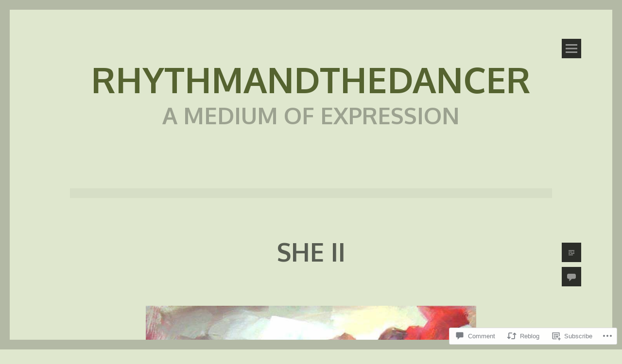

--- FILE ---
content_type: text/html; charset=UTF-8
request_url: https://rhythmandthedancer.org/2018/04/15/she-ii/?like_comment=1314&_wpnonce=48066a1ee3
body_size: 26108
content:
<!DOCTYPE html>
<html lang="en">
<head>
<meta charset="UTF-8">
<meta name="viewport" content="width=device-width, initial-scale=1">
<link rel="profile" href="http://gmpg.org/xfn/11">
<link rel="pingback" href="https://rhythmandthedancer.org/xmlrpc.php">
<title>She II &#8211; rhythmandthedancer</title>
<meta name='robots' content='max-image-preview:large' />

<!-- Async WordPress.com Remote Login -->
<script id="wpcom_remote_login_js">
var wpcom_remote_login_extra_auth = '';
function wpcom_remote_login_remove_dom_node_id( element_id ) {
	var dom_node = document.getElementById( element_id );
	if ( dom_node ) { dom_node.parentNode.removeChild( dom_node ); }
}
function wpcom_remote_login_remove_dom_node_classes( class_name ) {
	var dom_nodes = document.querySelectorAll( '.' + class_name );
	for ( var i = 0; i < dom_nodes.length; i++ ) {
		dom_nodes[ i ].parentNode.removeChild( dom_nodes[ i ] );
	}
}
function wpcom_remote_login_final_cleanup() {
	wpcom_remote_login_remove_dom_node_classes( "wpcom_remote_login_msg" );
	wpcom_remote_login_remove_dom_node_id( "wpcom_remote_login_key" );
	wpcom_remote_login_remove_dom_node_id( "wpcom_remote_login_validate" );
	wpcom_remote_login_remove_dom_node_id( "wpcom_remote_login_js" );
	wpcom_remote_login_remove_dom_node_id( "wpcom_request_access_iframe" );
	wpcom_remote_login_remove_dom_node_id( "wpcom_request_access_styles" );
}

// Watch for messages back from the remote login
window.addEventListener( "message", function( e ) {
	if ( e.origin === "https://r-login.wordpress.com" ) {
		var data = {};
		try {
			data = JSON.parse( e.data );
		} catch( e ) {
			wpcom_remote_login_final_cleanup();
			return;
		}

		if ( data.msg === 'LOGIN' ) {
			// Clean up the login check iframe
			wpcom_remote_login_remove_dom_node_id( "wpcom_remote_login_key" );

			var id_regex = new RegExp( /^[0-9]+$/ );
			var token_regex = new RegExp( /^.*|.*|.*$/ );
			if (
				token_regex.test( data.token )
				&& id_regex.test( data.wpcomid )
			) {
				// We have everything we need to ask for a login
				var script = document.createElement( "script" );
				script.setAttribute( "id", "wpcom_remote_login_validate" );
				script.src = '/remote-login.php?wpcom_remote_login=validate'
					+ '&wpcomid=' + data.wpcomid
					+ '&token=' + encodeURIComponent( data.token )
					+ '&host=' + window.location.protocol
					+ '//' + window.location.hostname
					+ '&postid=1656'
					+ '&is_singular=1';
				document.body.appendChild( script );
			}

			return;
		}

		// Safari ITP, not logged in, so redirect
		if ( data.msg === 'LOGIN-REDIRECT' ) {
			window.location = 'https://wordpress.com/log-in?redirect_to=' + window.location.href;
			return;
		}

		// Safari ITP, storage access failed, remove the request
		if ( data.msg === 'LOGIN-REMOVE' ) {
			var css_zap = 'html { -webkit-transition: margin-top 1s; transition: margin-top 1s; } /* 9001 */ html { margin-top: 0 !important; } * html body { margin-top: 0 !important; } @media screen and ( max-width: 782px ) { html { margin-top: 0 !important; } * html body { margin-top: 0 !important; } }';
			var style_zap = document.createElement( 'style' );
			style_zap.type = 'text/css';
			style_zap.appendChild( document.createTextNode( css_zap ) );
			document.body.appendChild( style_zap );

			var e = document.getElementById( 'wpcom_request_access_iframe' );
			e.parentNode.removeChild( e );

			document.cookie = 'wordpress_com_login_access=denied; path=/; max-age=31536000';

			return;
		}

		// Safari ITP
		if ( data.msg === 'REQUEST_ACCESS' ) {
			console.log( 'request access: safari' );

			// Check ITP iframe enable/disable knob
			if ( wpcom_remote_login_extra_auth !== 'safari_itp_iframe' ) {
				return;
			}

			// If we are in a "private window" there is no ITP.
			var private_window = false;
			try {
				var opendb = window.openDatabase( null, null, null, null );
			} catch( e ) {
				private_window = true;
			}

			if ( private_window ) {
				console.log( 'private window' );
				return;
			}

			var iframe = document.createElement( 'iframe' );
			iframe.id = 'wpcom_request_access_iframe';
			iframe.setAttribute( 'scrolling', 'no' );
			iframe.setAttribute( 'sandbox', 'allow-storage-access-by-user-activation allow-scripts allow-same-origin allow-top-navigation-by-user-activation' );
			iframe.src = 'https://r-login.wordpress.com/remote-login.php?wpcom_remote_login=request_access&origin=' + encodeURIComponent( data.origin ) + '&wpcomid=' + encodeURIComponent( data.wpcomid );

			var css = 'html { -webkit-transition: margin-top 1s; transition: margin-top 1s; } /* 9001 */ html { margin-top: 46px !important; } * html body { margin-top: 46px !important; } @media screen and ( max-width: 660px ) { html { margin-top: 71px !important; } * html body { margin-top: 71px !important; } #wpcom_request_access_iframe { display: block; height: 71px !important; } } #wpcom_request_access_iframe { border: 0px; height: 46px; position: fixed; top: 0; left: 0; width: 100%; min-width: 100%; z-index: 99999; background: #23282d; } ';

			var style = document.createElement( 'style' );
			style.type = 'text/css';
			style.id = 'wpcom_request_access_styles';
			style.appendChild( document.createTextNode( css ) );
			document.body.appendChild( style );

			document.body.appendChild( iframe );
		}

		if ( data.msg === 'DONE' ) {
			wpcom_remote_login_final_cleanup();
		}
	}
}, false );

// Inject the remote login iframe after the page has had a chance to load
// more critical resources
window.addEventListener( "DOMContentLoaded", function( e ) {
	var iframe = document.createElement( "iframe" );
	iframe.style.display = "none";
	iframe.setAttribute( "scrolling", "no" );
	iframe.setAttribute( "id", "wpcom_remote_login_key" );
	iframe.src = "https://r-login.wordpress.com/remote-login.php"
		+ "?wpcom_remote_login=key"
		+ "&origin=aHR0cHM6Ly9yaHl0aG1hbmR0aGVkYW5jZXIub3Jn"
		+ "&wpcomid=95639511"
		+ "&time=" + Math.floor( Date.now() / 1000 );
	document.body.appendChild( iframe );
}, false );
</script>
<link rel='dns-prefetch' href='//s0.wp.com' />
<link rel='dns-prefetch' href='//fonts-api.wp.com' />
<link rel='dns-prefetch' href='//widgets.wp.com' />
<link rel='dns-prefetch' href='//wordpress.com' />
<link rel="alternate" type="application/rss+xml" title="rhythmandthedancer &raquo; Feed" href="https://rhythmandthedancer.org/feed/" />
<link rel="alternate" type="application/rss+xml" title="rhythmandthedancer &raquo; Comments Feed" href="https://rhythmandthedancer.org/comments/feed/" />
<link rel="alternate" type="application/rss+xml" title="rhythmandthedancer &raquo; She II Comments Feed" href="https://rhythmandthedancer.org/2018/04/15/she-ii/feed/" />
	<script type="text/javascript">
		/* <![CDATA[ */
		function addLoadEvent(func) {
			var oldonload = window.onload;
			if (typeof window.onload != 'function') {
				window.onload = func;
			} else {
				window.onload = function () {
					oldonload();
					func();
				}
			}
		}
		/* ]]> */
	</script>
	<link rel='stylesheet' id='tonal-font-css' href='https://fonts-api.wp.com/css?family=Oxygen:400,300,700' media='all' />
<link crossorigin='anonymous' rel='stylesheet' id='all-css-2-1' href='/_static/??-eJxtzEkKgDAQRNELGZs4EDfiWUJsxMzYHby+RARB3BQ8KD6cWZgUGSNDKCL7su2RwCJnbdxjCCnVWYtHggO9ZlxFTsQftYaogf+k3x2+4Vv1voRZqrHvpkHJwV5glDTa&cssminify=yes' type='text/css' media='all' />
<style id='wp-emoji-styles-inline-css'>

	img.wp-smiley, img.emoji {
		display: inline !important;
		border: none !important;
		box-shadow: none !important;
		height: 1em !important;
		width: 1em !important;
		margin: 0 0.07em !important;
		vertical-align: -0.1em !important;
		background: none !important;
		padding: 0 !important;
	}
/*# sourceURL=wp-emoji-styles-inline-css */
</style>
<link crossorigin='anonymous' rel='stylesheet' id='all-css-4-1' href='/wp-content/plugins/gutenberg-core/v22.2.0/build/styles/block-library/style.css?m=1764855221i&cssminify=yes' type='text/css' media='all' />
<style id='wp-block-library-inline-css'>
.has-text-align-justify {
	text-align:justify;
}
.has-text-align-justify{text-align:justify;}

/*# sourceURL=wp-block-library-inline-css */
</style><style id='global-styles-inline-css'>
:root{--wp--preset--aspect-ratio--square: 1;--wp--preset--aspect-ratio--4-3: 4/3;--wp--preset--aspect-ratio--3-4: 3/4;--wp--preset--aspect-ratio--3-2: 3/2;--wp--preset--aspect-ratio--2-3: 2/3;--wp--preset--aspect-ratio--16-9: 16/9;--wp--preset--aspect-ratio--9-16: 9/16;--wp--preset--color--black: #000000;--wp--preset--color--cyan-bluish-gray: #abb8c3;--wp--preset--color--white: #ffffff;--wp--preset--color--pale-pink: #f78da7;--wp--preset--color--vivid-red: #cf2e2e;--wp--preset--color--luminous-vivid-orange: #ff6900;--wp--preset--color--luminous-vivid-amber: #fcb900;--wp--preset--color--light-green-cyan: #7bdcb5;--wp--preset--color--vivid-green-cyan: #00d084;--wp--preset--color--pale-cyan-blue: #8ed1fc;--wp--preset--color--vivid-cyan-blue: #0693e3;--wp--preset--color--vivid-purple: #9b51e0;--wp--preset--gradient--vivid-cyan-blue-to-vivid-purple: linear-gradient(135deg,rgb(6,147,227) 0%,rgb(155,81,224) 100%);--wp--preset--gradient--light-green-cyan-to-vivid-green-cyan: linear-gradient(135deg,rgb(122,220,180) 0%,rgb(0,208,130) 100%);--wp--preset--gradient--luminous-vivid-amber-to-luminous-vivid-orange: linear-gradient(135deg,rgb(252,185,0) 0%,rgb(255,105,0) 100%);--wp--preset--gradient--luminous-vivid-orange-to-vivid-red: linear-gradient(135deg,rgb(255,105,0) 0%,rgb(207,46,46) 100%);--wp--preset--gradient--very-light-gray-to-cyan-bluish-gray: linear-gradient(135deg,rgb(238,238,238) 0%,rgb(169,184,195) 100%);--wp--preset--gradient--cool-to-warm-spectrum: linear-gradient(135deg,rgb(74,234,220) 0%,rgb(151,120,209) 20%,rgb(207,42,186) 40%,rgb(238,44,130) 60%,rgb(251,105,98) 80%,rgb(254,248,76) 100%);--wp--preset--gradient--blush-light-purple: linear-gradient(135deg,rgb(255,206,236) 0%,rgb(152,150,240) 100%);--wp--preset--gradient--blush-bordeaux: linear-gradient(135deg,rgb(254,205,165) 0%,rgb(254,45,45) 50%,rgb(107,0,62) 100%);--wp--preset--gradient--luminous-dusk: linear-gradient(135deg,rgb(255,203,112) 0%,rgb(199,81,192) 50%,rgb(65,88,208) 100%);--wp--preset--gradient--pale-ocean: linear-gradient(135deg,rgb(255,245,203) 0%,rgb(182,227,212) 50%,rgb(51,167,181) 100%);--wp--preset--gradient--electric-grass: linear-gradient(135deg,rgb(202,248,128) 0%,rgb(113,206,126) 100%);--wp--preset--gradient--midnight: linear-gradient(135deg,rgb(2,3,129) 0%,rgb(40,116,252) 100%);--wp--preset--font-size--small: 13px;--wp--preset--font-size--medium: 20px;--wp--preset--font-size--large: 36px;--wp--preset--font-size--x-large: 42px;--wp--preset--font-family--albert-sans: 'Albert Sans', sans-serif;--wp--preset--font-family--alegreya: Alegreya, serif;--wp--preset--font-family--arvo: Arvo, serif;--wp--preset--font-family--bodoni-moda: 'Bodoni Moda', serif;--wp--preset--font-family--bricolage-grotesque: 'Bricolage Grotesque', sans-serif;--wp--preset--font-family--cabin: Cabin, sans-serif;--wp--preset--font-family--chivo: Chivo, sans-serif;--wp--preset--font-family--commissioner: Commissioner, sans-serif;--wp--preset--font-family--cormorant: Cormorant, serif;--wp--preset--font-family--courier-prime: 'Courier Prime', monospace;--wp--preset--font-family--crimson-pro: 'Crimson Pro', serif;--wp--preset--font-family--dm-mono: 'DM Mono', monospace;--wp--preset--font-family--dm-sans: 'DM Sans', sans-serif;--wp--preset--font-family--dm-serif-display: 'DM Serif Display', serif;--wp--preset--font-family--domine: Domine, serif;--wp--preset--font-family--eb-garamond: 'EB Garamond', serif;--wp--preset--font-family--epilogue: Epilogue, sans-serif;--wp--preset--font-family--fahkwang: Fahkwang, sans-serif;--wp--preset--font-family--figtree: Figtree, sans-serif;--wp--preset--font-family--fira-sans: 'Fira Sans', sans-serif;--wp--preset--font-family--fjalla-one: 'Fjalla One', sans-serif;--wp--preset--font-family--fraunces: Fraunces, serif;--wp--preset--font-family--gabarito: Gabarito, system-ui;--wp--preset--font-family--ibm-plex-mono: 'IBM Plex Mono', monospace;--wp--preset--font-family--ibm-plex-sans: 'IBM Plex Sans', sans-serif;--wp--preset--font-family--ibarra-real-nova: 'Ibarra Real Nova', serif;--wp--preset--font-family--instrument-serif: 'Instrument Serif', serif;--wp--preset--font-family--inter: Inter, sans-serif;--wp--preset--font-family--josefin-sans: 'Josefin Sans', sans-serif;--wp--preset--font-family--jost: Jost, sans-serif;--wp--preset--font-family--libre-baskerville: 'Libre Baskerville', serif;--wp--preset--font-family--libre-franklin: 'Libre Franklin', sans-serif;--wp--preset--font-family--literata: Literata, serif;--wp--preset--font-family--lora: Lora, serif;--wp--preset--font-family--merriweather: Merriweather, serif;--wp--preset--font-family--montserrat: Montserrat, sans-serif;--wp--preset--font-family--newsreader: Newsreader, serif;--wp--preset--font-family--noto-sans-mono: 'Noto Sans Mono', sans-serif;--wp--preset--font-family--nunito: Nunito, sans-serif;--wp--preset--font-family--open-sans: 'Open Sans', sans-serif;--wp--preset--font-family--overpass: Overpass, sans-serif;--wp--preset--font-family--pt-serif: 'PT Serif', serif;--wp--preset--font-family--petrona: Petrona, serif;--wp--preset--font-family--piazzolla: Piazzolla, serif;--wp--preset--font-family--playfair-display: 'Playfair Display', serif;--wp--preset--font-family--plus-jakarta-sans: 'Plus Jakarta Sans', sans-serif;--wp--preset--font-family--poppins: Poppins, sans-serif;--wp--preset--font-family--raleway: Raleway, sans-serif;--wp--preset--font-family--roboto: Roboto, sans-serif;--wp--preset--font-family--roboto-slab: 'Roboto Slab', serif;--wp--preset--font-family--rubik: Rubik, sans-serif;--wp--preset--font-family--rufina: Rufina, serif;--wp--preset--font-family--sora: Sora, sans-serif;--wp--preset--font-family--source-sans-3: 'Source Sans 3', sans-serif;--wp--preset--font-family--source-serif-4: 'Source Serif 4', serif;--wp--preset--font-family--space-mono: 'Space Mono', monospace;--wp--preset--font-family--syne: Syne, sans-serif;--wp--preset--font-family--texturina: Texturina, serif;--wp--preset--font-family--urbanist: Urbanist, sans-serif;--wp--preset--font-family--work-sans: 'Work Sans', sans-serif;--wp--preset--spacing--20: 0.44rem;--wp--preset--spacing--30: 0.67rem;--wp--preset--spacing--40: 1rem;--wp--preset--spacing--50: 1.5rem;--wp--preset--spacing--60: 2.25rem;--wp--preset--spacing--70: 3.38rem;--wp--preset--spacing--80: 5.06rem;--wp--preset--shadow--natural: 6px 6px 9px rgba(0, 0, 0, 0.2);--wp--preset--shadow--deep: 12px 12px 50px rgba(0, 0, 0, 0.4);--wp--preset--shadow--sharp: 6px 6px 0px rgba(0, 0, 0, 0.2);--wp--preset--shadow--outlined: 6px 6px 0px -3px rgb(255, 255, 255), 6px 6px rgb(0, 0, 0);--wp--preset--shadow--crisp: 6px 6px 0px rgb(0, 0, 0);}:where(.is-layout-flex){gap: 0.5em;}:where(.is-layout-grid){gap: 0.5em;}body .is-layout-flex{display: flex;}.is-layout-flex{flex-wrap: wrap;align-items: center;}.is-layout-flex > :is(*, div){margin: 0;}body .is-layout-grid{display: grid;}.is-layout-grid > :is(*, div){margin: 0;}:where(.wp-block-columns.is-layout-flex){gap: 2em;}:where(.wp-block-columns.is-layout-grid){gap: 2em;}:where(.wp-block-post-template.is-layout-flex){gap: 1.25em;}:where(.wp-block-post-template.is-layout-grid){gap: 1.25em;}.has-black-color{color: var(--wp--preset--color--black) !important;}.has-cyan-bluish-gray-color{color: var(--wp--preset--color--cyan-bluish-gray) !important;}.has-white-color{color: var(--wp--preset--color--white) !important;}.has-pale-pink-color{color: var(--wp--preset--color--pale-pink) !important;}.has-vivid-red-color{color: var(--wp--preset--color--vivid-red) !important;}.has-luminous-vivid-orange-color{color: var(--wp--preset--color--luminous-vivid-orange) !important;}.has-luminous-vivid-amber-color{color: var(--wp--preset--color--luminous-vivid-amber) !important;}.has-light-green-cyan-color{color: var(--wp--preset--color--light-green-cyan) !important;}.has-vivid-green-cyan-color{color: var(--wp--preset--color--vivid-green-cyan) !important;}.has-pale-cyan-blue-color{color: var(--wp--preset--color--pale-cyan-blue) !important;}.has-vivid-cyan-blue-color{color: var(--wp--preset--color--vivid-cyan-blue) !important;}.has-vivid-purple-color{color: var(--wp--preset--color--vivid-purple) !important;}.has-black-background-color{background-color: var(--wp--preset--color--black) !important;}.has-cyan-bluish-gray-background-color{background-color: var(--wp--preset--color--cyan-bluish-gray) !important;}.has-white-background-color{background-color: var(--wp--preset--color--white) !important;}.has-pale-pink-background-color{background-color: var(--wp--preset--color--pale-pink) !important;}.has-vivid-red-background-color{background-color: var(--wp--preset--color--vivid-red) !important;}.has-luminous-vivid-orange-background-color{background-color: var(--wp--preset--color--luminous-vivid-orange) !important;}.has-luminous-vivid-amber-background-color{background-color: var(--wp--preset--color--luminous-vivid-amber) !important;}.has-light-green-cyan-background-color{background-color: var(--wp--preset--color--light-green-cyan) !important;}.has-vivid-green-cyan-background-color{background-color: var(--wp--preset--color--vivid-green-cyan) !important;}.has-pale-cyan-blue-background-color{background-color: var(--wp--preset--color--pale-cyan-blue) !important;}.has-vivid-cyan-blue-background-color{background-color: var(--wp--preset--color--vivid-cyan-blue) !important;}.has-vivid-purple-background-color{background-color: var(--wp--preset--color--vivid-purple) !important;}.has-black-border-color{border-color: var(--wp--preset--color--black) !important;}.has-cyan-bluish-gray-border-color{border-color: var(--wp--preset--color--cyan-bluish-gray) !important;}.has-white-border-color{border-color: var(--wp--preset--color--white) !important;}.has-pale-pink-border-color{border-color: var(--wp--preset--color--pale-pink) !important;}.has-vivid-red-border-color{border-color: var(--wp--preset--color--vivid-red) !important;}.has-luminous-vivid-orange-border-color{border-color: var(--wp--preset--color--luminous-vivid-orange) !important;}.has-luminous-vivid-amber-border-color{border-color: var(--wp--preset--color--luminous-vivid-amber) !important;}.has-light-green-cyan-border-color{border-color: var(--wp--preset--color--light-green-cyan) !important;}.has-vivid-green-cyan-border-color{border-color: var(--wp--preset--color--vivid-green-cyan) !important;}.has-pale-cyan-blue-border-color{border-color: var(--wp--preset--color--pale-cyan-blue) !important;}.has-vivid-cyan-blue-border-color{border-color: var(--wp--preset--color--vivid-cyan-blue) !important;}.has-vivid-purple-border-color{border-color: var(--wp--preset--color--vivid-purple) !important;}.has-vivid-cyan-blue-to-vivid-purple-gradient-background{background: var(--wp--preset--gradient--vivid-cyan-blue-to-vivid-purple) !important;}.has-light-green-cyan-to-vivid-green-cyan-gradient-background{background: var(--wp--preset--gradient--light-green-cyan-to-vivid-green-cyan) !important;}.has-luminous-vivid-amber-to-luminous-vivid-orange-gradient-background{background: var(--wp--preset--gradient--luminous-vivid-amber-to-luminous-vivid-orange) !important;}.has-luminous-vivid-orange-to-vivid-red-gradient-background{background: var(--wp--preset--gradient--luminous-vivid-orange-to-vivid-red) !important;}.has-very-light-gray-to-cyan-bluish-gray-gradient-background{background: var(--wp--preset--gradient--very-light-gray-to-cyan-bluish-gray) !important;}.has-cool-to-warm-spectrum-gradient-background{background: var(--wp--preset--gradient--cool-to-warm-spectrum) !important;}.has-blush-light-purple-gradient-background{background: var(--wp--preset--gradient--blush-light-purple) !important;}.has-blush-bordeaux-gradient-background{background: var(--wp--preset--gradient--blush-bordeaux) !important;}.has-luminous-dusk-gradient-background{background: var(--wp--preset--gradient--luminous-dusk) !important;}.has-pale-ocean-gradient-background{background: var(--wp--preset--gradient--pale-ocean) !important;}.has-electric-grass-gradient-background{background: var(--wp--preset--gradient--electric-grass) !important;}.has-midnight-gradient-background{background: var(--wp--preset--gradient--midnight) !important;}.has-small-font-size{font-size: var(--wp--preset--font-size--small) !important;}.has-medium-font-size{font-size: var(--wp--preset--font-size--medium) !important;}.has-large-font-size{font-size: var(--wp--preset--font-size--large) !important;}.has-x-large-font-size{font-size: var(--wp--preset--font-size--x-large) !important;}.has-albert-sans-font-family{font-family: var(--wp--preset--font-family--albert-sans) !important;}.has-alegreya-font-family{font-family: var(--wp--preset--font-family--alegreya) !important;}.has-arvo-font-family{font-family: var(--wp--preset--font-family--arvo) !important;}.has-bodoni-moda-font-family{font-family: var(--wp--preset--font-family--bodoni-moda) !important;}.has-bricolage-grotesque-font-family{font-family: var(--wp--preset--font-family--bricolage-grotesque) !important;}.has-cabin-font-family{font-family: var(--wp--preset--font-family--cabin) !important;}.has-chivo-font-family{font-family: var(--wp--preset--font-family--chivo) !important;}.has-commissioner-font-family{font-family: var(--wp--preset--font-family--commissioner) !important;}.has-cormorant-font-family{font-family: var(--wp--preset--font-family--cormorant) !important;}.has-courier-prime-font-family{font-family: var(--wp--preset--font-family--courier-prime) !important;}.has-crimson-pro-font-family{font-family: var(--wp--preset--font-family--crimson-pro) !important;}.has-dm-mono-font-family{font-family: var(--wp--preset--font-family--dm-mono) !important;}.has-dm-sans-font-family{font-family: var(--wp--preset--font-family--dm-sans) !important;}.has-dm-serif-display-font-family{font-family: var(--wp--preset--font-family--dm-serif-display) !important;}.has-domine-font-family{font-family: var(--wp--preset--font-family--domine) !important;}.has-eb-garamond-font-family{font-family: var(--wp--preset--font-family--eb-garamond) !important;}.has-epilogue-font-family{font-family: var(--wp--preset--font-family--epilogue) !important;}.has-fahkwang-font-family{font-family: var(--wp--preset--font-family--fahkwang) !important;}.has-figtree-font-family{font-family: var(--wp--preset--font-family--figtree) !important;}.has-fira-sans-font-family{font-family: var(--wp--preset--font-family--fira-sans) !important;}.has-fjalla-one-font-family{font-family: var(--wp--preset--font-family--fjalla-one) !important;}.has-fraunces-font-family{font-family: var(--wp--preset--font-family--fraunces) !important;}.has-gabarito-font-family{font-family: var(--wp--preset--font-family--gabarito) !important;}.has-ibm-plex-mono-font-family{font-family: var(--wp--preset--font-family--ibm-plex-mono) !important;}.has-ibm-plex-sans-font-family{font-family: var(--wp--preset--font-family--ibm-plex-sans) !important;}.has-ibarra-real-nova-font-family{font-family: var(--wp--preset--font-family--ibarra-real-nova) !important;}.has-instrument-serif-font-family{font-family: var(--wp--preset--font-family--instrument-serif) !important;}.has-inter-font-family{font-family: var(--wp--preset--font-family--inter) !important;}.has-josefin-sans-font-family{font-family: var(--wp--preset--font-family--josefin-sans) !important;}.has-jost-font-family{font-family: var(--wp--preset--font-family--jost) !important;}.has-libre-baskerville-font-family{font-family: var(--wp--preset--font-family--libre-baskerville) !important;}.has-libre-franklin-font-family{font-family: var(--wp--preset--font-family--libre-franklin) !important;}.has-literata-font-family{font-family: var(--wp--preset--font-family--literata) !important;}.has-lora-font-family{font-family: var(--wp--preset--font-family--lora) !important;}.has-merriweather-font-family{font-family: var(--wp--preset--font-family--merriweather) !important;}.has-montserrat-font-family{font-family: var(--wp--preset--font-family--montserrat) !important;}.has-newsreader-font-family{font-family: var(--wp--preset--font-family--newsreader) !important;}.has-noto-sans-mono-font-family{font-family: var(--wp--preset--font-family--noto-sans-mono) !important;}.has-nunito-font-family{font-family: var(--wp--preset--font-family--nunito) !important;}.has-open-sans-font-family{font-family: var(--wp--preset--font-family--open-sans) !important;}.has-overpass-font-family{font-family: var(--wp--preset--font-family--overpass) !important;}.has-pt-serif-font-family{font-family: var(--wp--preset--font-family--pt-serif) !important;}.has-petrona-font-family{font-family: var(--wp--preset--font-family--petrona) !important;}.has-piazzolla-font-family{font-family: var(--wp--preset--font-family--piazzolla) !important;}.has-playfair-display-font-family{font-family: var(--wp--preset--font-family--playfair-display) !important;}.has-plus-jakarta-sans-font-family{font-family: var(--wp--preset--font-family--plus-jakarta-sans) !important;}.has-poppins-font-family{font-family: var(--wp--preset--font-family--poppins) !important;}.has-raleway-font-family{font-family: var(--wp--preset--font-family--raleway) !important;}.has-roboto-font-family{font-family: var(--wp--preset--font-family--roboto) !important;}.has-roboto-slab-font-family{font-family: var(--wp--preset--font-family--roboto-slab) !important;}.has-rubik-font-family{font-family: var(--wp--preset--font-family--rubik) !important;}.has-rufina-font-family{font-family: var(--wp--preset--font-family--rufina) !important;}.has-sora-font-family{font-family: var(--wp--preset--font-family--sora) !important;}.has-source-sans-3-font-family{font-family: var(--wp--preset--font-family--source-sans-3) !important;}.has-source-serif-4-font-family{font-family: var(--wp--preset--font-family--source-serif-4) !important;}.has-space-mono-font-family{font-family: var(--wp--preset--font-family--space-mono) !important;}.has-syne-font-family{font-family: var(--wp--preset--font-family--syne) !important;}.has-texturina-font-family{font-family: var(--wp--preset--font-family--texturina) !important;}.has-urbanist-font-family{font-family: var(--wp--preset--font-family--urbanist) !important;}.has-work-sans-font-family{font-family: var(--wp--preset--font-family--work-sans) !important;}
/*# sourceURL=global-styles-inline-css */
</style>

<style id='classic-theme-styles-inline-css'>
/*! This file is auto-generated */
.wp-block-button__link{color:#fff;background-color:#32373c;border-radius:9999px;box-shadow:none;text-decoration:none;padding:calc(.667em + 2px) calc(1.333em + 2px);font-size:1.125em}.wp-block-file__button{background:#32373c;color:#fff;text-decoration:none}
/*# sourceURL=/wp-includes/css/classic-themes.min.css */
</style>
<link crossorigin='anonymous' rel='stylesheet' id='all-css-6-1' href='/_static/??-eJx9jskOwjAMRH+IYPblgPgUlMWClDqJYqf9fVxVXABxseSZefbAWIzPSTAJUDOlb/eYGHyuqDoVK6AJwhAt9kgaW3rmBfzGxqKMca5UZDY6KTYy8lCQ/3EdSrH+aVSaT8wGUM7pbd4GTCFXsE0yWZHovzDg6sG12AcYsDp9reLUmT/3qcyVLuvj4bRd7fbnTfcCmvdj7g==&cssminify=yes' type='text/css' media='all' />
<link rel='stylesheet' id='verbum-gutenberg-css-css' href='https://widgets.wp.com/verbum-block-editor/block-editor.css?ver=1738686361' media='all' />
<link crossorigin='anonymous' rel='stylesheet' id='all-css-8-1' href='/_static/??-eJyNT9EOwiAQ+yHxMp2ZL8ZPMQxPZAOOwC2Lfy/bjC5qpm9taa8U+iAUeUbP4DoRbKeNT6DIuSwJa1rMLL0p66yswIAnNjmdnmB6mN3kK7p8IXQ1MHlpIfHN4odtVt0gB6naBwdH5OFkvAKNHuNU9xX+7h52jEicZWz/8/chL1/6b8Taks5Qj/4XXQppJGFJSTZ53ZyIi5UmDtGjOxTVbrvZl1VRNneV3p79&cssminify=yes' type='text/css' media='all' />
<link crossorigin='anonymous' rel='stylesheet' id='print-css-9-1' href='/wp-content/mu-plugins/global-print/global-print.css?m=1465851035i&cssminify=yes' type='text/css' media='print' />
<style id='jetpack-global-styles-frontend-style-inline-css'>
:root { --font-headings: unset; --font-base: unset; --font-headings-default: -apple-system,BlinkMacSystemFont,"Segoe UI",Roboto,Oxygen-Sans,Ubuntu,Cantarell,"Helvetica Neue",sans-serif; --font-base-default: -apple-system,BlinkMacSystemFont,"Segoe UI",Roboto,Oxygen-Sans,Ubuntu,Cantarell,"Helvetica Neue",sans-serif;}
/*# sourceURL=jetpack-global-styles-frontend-style-inline-css */
</style>
<link crossorigin='anonymous' rel='stylesheet' id='all-css-12-1' href='/_static/??-eJyNjcEKwjAQRH/IuFRT6kX8FNkmS5K6yQY3Qfx7bfEiXrwM82B4A49qnJRGpUHupnIPqSgs1Cq624chi6zhO5OCRryTR++fW00l7J3qDv43XVNxoOISsmEJol/wY2uR8vs3WggsM/I6uOTzMI3Hw8lOg11eUT1JKA==&cssminify=yes' type='text/css' media='all' />
<script type="text/javascript" id="jetpack_related-posts-js-extra">
/* <![CDATA[ */
var related_posts_js_options = {"post_heading":"h4"};
//# sourceURL=jetpack_related-posts-js-extra
/* ]]> */
</script>
<script type="text/javascript" id="wpcom-actionbar-placeholder-js-extra">
/* <![CDATA[ */
var actionbardata = {"siteID":"95639511","postID":"1656","siteURL":"https://rhythmandthedancer.org","xhrURL":"https://rhythmandthedancer.org/wp-admin/admin-ajax.php","nonce":"2a7f83fc7a","isLoggedIn":"","statusMessage":"","subsEmailDefault":"instantly","proxyScriptUrl":"https://s0.wp.com/wp-content/js/wpcom-proxy-request.js?m=1513050504i&amp;ver=20211021","shortlink":"https://wp.me/p6ticL-qI","i18n":{"followedText":"New posts from this site will now appear in your \u003Ca href=\"https://wordpress.com/reader\"\u003EReader\u003C/a\u003E","foldBar":"Collapse this bar","unfoldBar":"Expand this bar","shortLinkCopied":"Shortlink copied to clipboard."}};
//# sourceURL=wpcom-actionbar-placeholder-js-extra
/* ]]> */
</script>
<script type="text/javascript" id="jetpack-mu-wpcom-settings-js-before">
/* <![CDATA[ */
var JETPACK_MU_WPCOM_SETTINGS = {"assetsUrl":"https://s0.wp.com/wp-content/mu-plugins/jetpack-mu-wpcom-plugin/moon/jetpack_vendor/automattic/jetpack-mu-wpcom/src/build/"};
//# sourceURL=jetpack-mu-wpcom-settings-js-before
/* ]]> */
</script>
<script crossorigin='anonymous' type='text/javascript'  src='/_static/??-eJx1jcEOwiAQRH/I7dYm6Mn4KabCpgFhQVhS+/digkk9eJpM5uUNrgl0ZCEWDBWSr4vlgo4kzfrRO4YYGW+WNd6r9QYz+VnIQIpFym8bguXBlQPuxK4xXiDl+Nq+W5P5aqh8RveslLcee8FfCIJdcjvt8DVcjmelxvE0Tcq9AV2gTlk='></script>
<script type="text/javascript" id="rlt-proxy-js-after">
/* <![CDATA[ */
	rltInitialize( {"token":null,"iframeOrigins":["https:\/\/widgets.wp.com"]} );
//# sourceURL=rlt-proxy-js-after
/* ]]> */
</script>
<link rel="EditURI" type="application/rsd+xml" title="RSD" href="https://rhythmandthedancer.wordpress.com/xmlrpc.php?rsd" />
<meta name="generator" content="WordPress.com" />
<link rel="canonical" href="https://rhythmandthedancer.org/2018/04/15/she-ii/" />
<link rel='shortlink' href='https://wp.me/p6ticL-qI' />
<link rel="alternate" type="application/json+oembed" href="https://public-api.wordpress.com/oembed/?format=json&amp;url=https%3A%2F%2Frhythmandthedancer.org%2F2018%2F04%2F15%2Fshe-ii%2F&amp;for=wpcom-auto-discovery" /><link rel="alternate" type="application/xml+oembed" href="https://public-api.wordpress.com/oembed/?format=xml&amp;url=https%3A%2F%2Frhythmandthedancer.org%2F2018%2F04%2F15%2Fshe-ii%2F&amp;for=wpcom-auto-discovery" />
<!-- Jetpack Open Graph Tags -->
<meta property="og:type" content="article" />
<meta property="og:title" content="She II" />
<meta property="og:url" content="https://rhythmandthedancer.org/2018/04/15/she-ii/" />
<meta property="og:description" content="Embodiment of woman Quietly she does not come. Announced by her presence As delivered by Mother Nature. Curvaceously bold Cool, calm the exterior, Awaiting the unleashing Of her beholden fire. Lips…" />
<meta property="article:published_time" content="2018-04-16T03:56:58+00:00" />
<meta property="article:modified_time" content="2018-04-16T03:56:58+00:00" />
<meta property="og:site_name" content="rhythmandthedancer" />
<meta property="og:image" content="https://rhythmandthedancer.org/wp-content/uploads/2018/04/c3a3ab47-800f-41eb-9452-446a8f41ab10.jpeg" />
<meta property="og:image:width" content="850" />
<meta property="og:image:height" content="957" />
<meta property="og:image:alt" content="C3A3AB47-800F-41EB-9452-446A8F41AB10" />
<meta property="og:locale" content="en_US" />
<meta property="article:publisher" content="https://www.facebook.com/WordPresscom" />
<meta name="twitter:text:title" content="She II" />
<meta name="twitter:image" content="https://rhythmandthedancer.org/wp-content/uploads/2018/04/c3a3ab47-800f-41eb-9452-446a8f41ab10.jpeg?w=640" />
<meta name="twitter:image:alt" content="C3A3AB47-800F-41EB-9452-446A8F41AB10" />
<meta name="twitter:card" content="summary_large_image" />

<!-- End Jetpack Open Graph Tags -->
<link rel="shortcut icon" type="image/x-icon" href="https://s0.wp.com/i/favicon.ico?m=1713425267i" sizes="16x16 24x24 32x32 48x48" />
<link rel="icon" type="image/x-icon" href="https://s0.wp.com/i/favicon.ico?m=1713425267i" sizes="16x16 24x24 32x32 48x48" />
<link rel="apple-touch-icon" href="https://s0.wp.com/i/webclip.png?m=1713868326i" />
<link rel='openid.server' href='https://rhythmandthedancer.org/?openidserver=1' />
<link rel='openid.delegate' href='https://rhythmandthedancer.org/' />
<link rel="search" type="application/opensearchdescription+xml" href="https://rhythmandthedancer.org/osd.xml" title="rhythmandthedancer" />
<link rel="search" type="application/opensearchdescription+xml" href="https://s1.wp.com/opensearch.xml" title="WordPress.com" />
<meta name="theme-color" content="#dfe7ce" />
	<style type="text/css">
		body {
			background: #dfe7ce;
		}
		#page{
			z-index: 9999;
		}
		#page:before, #page:after {
    		background-color: #C9D6AC;
			z-index: 9999;
		}
		#page {
	    	border-left: 20px solid #C9D6AC;
    		border-right: 20px solid #C9D6AC;
			z-index: 9999;
		}
		h1,
		h2,
		h3,
		h4,
		h5,
		h6,
		a,
		a:visited {
			color: #000000;
		}
		body,
		button,
		input,
		select,
		textarea,
		a:hover {
			color: #191919;
		}
	</style>
			<style type="text/css">
			.recentcomments a {
				display: inline !important;
				padding: 0 !important;
				margin: 0 !important;
			}

			table.recentcommentsavatartop img.avatar, table.recentcommentsavatarend img.avatar {
				border: 0px;
				margin: 0;
			}

			table.recentcommentsavatartop a, table.recentcommentsavatarend a {
				border: 0px !important;
				background-color: transparent !important;
			}

			td.recentcommentsavatarend, td.recentcommentsavatartop {
				padding: 0px 0px 1px 0px;
				margin: 0px;
			}

			td.recentcommentstextend {
				border: none !important;
				padding: 0px 0px 2px 10px;
			}

			.rtl td.recentcommentstextend {
				padding: 0px 10px 2px 0px;
			}

			td.recentcommentstexttop {
				border: none;
				padding: 0px 0px 0px 10px;
			}

			.rtl td.recentcommentstexttop {
				padding: 0px 10px 0px 0px;
			}
		</style>
		<meta name="description" content="Embodiment of woman Quietly she does not come. Announced by her presence As delivered by Mother Nature. Curvaceously bold Cool, calm the exterior, Awaiting the unleashing Of her beholden fire. Lips do not to part As her words never matter. She speaks with a rhythm Even nature can only but listen. Gently she commands Entwining&hellip;" />
<style type="text/css" id="custom-background-css">
body.custom-background { background-color: #dfe7ce; }
</style>
	<style type="text/css" id="custom-colors-css">body { background-color: #dfe7ce;}
h1 { color: #595E53;}
h2 { color: #595E53;}
h3 { color: #595E53;}
h4 { color: #595E53;}
h5 { color: #595E53;}
h6 { color: #595E53;}
#page { border-color: #b3b9a5;}
#page:before { background-color: #b3b9a5;}
#page:after { background-color: #b3b9a5;}
a { color: #556330;}
a:visited { color: #556330;}
body { color: #595C53;}
button { color: #595C53;}
input { color: #595C53;}
select { color: #595C53;}
textarea { color: #595C53;}
a:hover { color: #595C53;}
</style>
<link crossorigin='anonymous' rel='stylesheet' id='all-css-0-3' href='/_static/??-eJyNjMEKgzAQBX9Ifdha9CJ+StF1KdFkN7gJ+X0RbM89zjAMSqxJJbEkhFxHnz9ODBunONN+M4Kq4O2EsHil3WDFRT4aMqvw/yHomj0baD40G/tf9BXXcApj27+ej6Hr2247ASkBO20=&cssminify=yes' type='text/css' media='all' />
</head>
<body class="wp-singular post-template-default single single-post postid-1656 single-format-standard custom-background wp-theme-pubtonal customizer-styles-applied widgets-hidden jetpack-reblog-enabled">
<div id="page" class="hfeed site">
	
	<div id="menu-block">
			<nav id="site-navigation" class="main-navigation" role="navigation">
		<a class="skip-link screen-reader-text" href="#content">Skip to content</a>
		<div class="menu"><ul>
<li ><a href="https://rhythmandthedancer.org/">Home</a></li><li class="page_item page-item-1"><a href="https://rhythmandthedancer.org/about/">About</a></li>
</ul></div>
	</nav><!-- #site-navigation .main-navigation -->

	<div class="widget-areas">
					<div class="widget-area">
				<aside id="archives-5" class="widget widget_archive"><h1 class="widget-title">Archives</h1>		<label class="screen-reader-text" for="archives-dropdown-5">Archives</label>
		<select id="archives-dropdown-5" name="archive-dropdown">
			
			<option value="">Select Month</option>
				<option value='https://rhythmandthedancer.org/2026/01/'> January 2026 </option>
	<option value='https://rhythmandthedancer.org/2025/09/'> September 2025 </option>
	<option value='https://rhythmandthedancer.org/2025/08/'> August 2025 </option>
	<option value='https://rhythmandthedancer.org/2025/05/'> May 2025 </option>
	<option value='https://rhythmandthedancer.org/2025/04/'> April 2025 </option>
	<option value='https://rhythmandthedancer.org/2025/03/'> March 2025 </option>
	<option value='https://rhythmandthedancer.org/2025/02/'> February 2025 </option>
	<option value='https://rhythmandthedancer.org/2025/01/'> January 2025 </option>
	<option value='https://rhythmandthedancer.org/2024/11/'> November 2024 </option>
	<option value='https://rhythmandthedancer.org/2024/06/'> June 2024 </option>
	<option value='https://rhythmandthedancer.org/2024/03/'> March 2024 </option>
	<option value='https://rhythmandthedancer.org/2023/10/'> October 2023 </option>
	<option value='https://rhythmandthedancer.org/2023/09/'> September 2023 </option>
	<option value='https://rhythmandthedancer.org/2023/08/'> August 2023 </option>
	<option value='https://rhythmandthedancer.org/2023/07/'> July 2023 </option>
	<option value='https://rhythmandthedancer.org/2023/01/'> January 2023 </option>
	<option value='https://rhythmandthedancer.org/2022/11/'> November 2022 </option>
	<option value='https://rhythmandthedancer.org/2022/10/'> October 2022 </option>
	<option value='https://rhythmandthedancer.org/2022/09/'> September 2022 </option>
	<option value='https://rhythmandthedancer.org/2022/07/'> July 2022 </option>
	<option value='https://rhythmandthedancer.org/2022/06/'> June 2022 </option>
	<option value='https://rhythmandthedancer.org/2022/05/'> May 2022 </option>
	<option value='https://rhythmandthedancer.org/2022/03/'> March 2022 </option>
	<option value='https://rhythmandthedancer.org/2022/02/'> February 2022 </option>
	<option value='https://rhythmandthedancer.org/2022/01/'> January 2022 </option>
	<option value='https://rhythmandthedancer.org/2021/12/'> December 2021 </option>
	<option value='https://rhythmandthedancer.org/2021/10/'> October 2021 </option>
	<option value='https://rhythmandthedancer.org/2021/09/'> September 2021 </option>
	<option value='https://rhythmandthedancer.org/2021/08/'> August 2021 </option>
	<option value='https://rhythmandthedancer.org/2021/07/'> July 2021 </option>
	<option value='https://rhythmandthedancer.org/2021/06/'> June 2021 </option>
	<option value='https://rhythmandthedancer.org/2021/05/'> May 2021 </option>
	<option value='https://rhythmandthedancer.org/2021/04/'> April 2021 </option>
	<option value='https://rhythmandthedancer.org/2021/03/'> March 2021 </option>
	<option value='https://rhythmandthedancer.org/2021/02/'> February 2021 </option>
	<option value='https://rhythmandthedancer.org/2021/01/'> January 2021 </option>
	<option value='https://rhythmandthedancer.org/2020/12/'> December 2020 </option>
	<option value='https://rhythmandthedancer.org/2020/11/'> November 2020 </option>
	<option value='https://rhythmandthedancer.org/2020/09/'> September 2020 </option>
	<option value='https://rhythmandthedancer.org/2020/08/'> August 2020 </option>
	<option value='https://rhythmandthedancer.org/2020/07/'> July 2020 </option>
	<option value='https://rhythmandthedancer.org/2020/06/'> June 2020 </option>
	<option value='https://rhythmandthedancer.org/2020/05/'> May 2020 </option>
	<option value='https://rhythmandthedancer.org/2020/04/'> April 2020 </option>
	<option value='https://rhythmandthedancer.org/2020/03/'> March 2020 </option>
	<option value='https://rhythmandthedancer.org/2020/02/'> February 2020 </option>
	<option value='https://rhythmandthedancer.org/2020/01/'> January 2020 </option>
	<option value='https://rhythmandthedancer.org/2019/12/'> December 2019 </option>
	<option value='https://rhythmandthedancer.org/2019/11/'> November 2019 </option>
	<option value='https://rhythmandthedancer.org/2019/10/'> October 2019 </option>
	<option value='https://rhythmandthedancer.org/2019/09/'> September 2019 </option>
	<option value='https://rhythmandthedancer.org/2019/08/'> August 2019 </option>
	<option value='https://rhythmandthedancer.org/2019/07/'> July 2019 </option>
	<option value='https://rhythmandthedancer.org/2019/06/'> June 2019 </option>
	<option value='https://rhythmandthedancer.org/2019/05/'> May 2019 </option>
	<option value='https://rhythmandthedancer.org/2019/04/'> April 2019 </option>
	<option value='https://rhythmandthedancer.org/2019/03/'> March 2019 </option>
	<option value='https://rhythmandthedancer.org/2019/02/'> February 2019 </option>
	<option value='https://rhythmandthedancer.org/2019/01/'> January 2019 </option>
	<option value='https://rhythmandthedancer.org/2018/12/'> December 2018 </option>
	<option value='https://rhythmandthedancer.org/2018/11/'> November 2018 </option>
	<option value='https://rhythmandthedancer.org/2018/10/'> October 2018 </option>
	<option value='https://rhythmandthedancer.org/2018/09/'> September 2018 </option>
	<option value='https://rhythmandthedancer.org/2018/08/'> August 2018 </option>
	<option value='https://rhythmandthedancer.org/2018/07/'> July 2018 </option>
	<option value='https://rhythmandthedancer.org/2018/06/'> June 2018 </option>
	<option value='https://rhythmandthedancer.org/2018/05/'> May 2018 </option>
	<option value='https://rhythmandthedancer.org/2018/04/'> April 2018 </option>
	<option value='https://rhythmandthedancer.org/2018/03/'> March 2018 </option>
	<option value='https://rhythmandthedancer.org/2018/02/'> February 2018 </option>
	<option value='https://rhythmandthedancer.org/2018/01/'> January 2018 </option>
	<option value='https://rhythmandthedancer.org/2017/12/'> December 2017 </option>
	<option value='https://rhythmandthedancer.org/2017/11/'> November 2017 </option>
	<option value='https://rhythmandthedancer.org/2017/10/'> October 2017 </option>
	<option value='https://rhythmandthedancer.org/2017/09/'> September 2017 </option>
	<option value='https://rhythmandthedancer.org/2017/08/'> August 2017 </option>
	<option value='https://rhythmandthedancer.org/2017/07/'> July 2017 </option>
	<option value='https://rhythmandthedancer.org/2017/06/'> June 2017 </option>
	<option value='https://rhythmandthedancer.org/2017/05/'> May 2017 </option>
	<option value='https://rhythmandthedancer.org/2017/04/'> April 2017 </option>
	<option value='https://rhythmandthedancer.org/2017/03/'> March 2017 </option>
	<option value='https://rhythmandthedancer.org/2017/02/'> February 2017 </option>
	<option value='https://rhythmandthedancer.org/2017/01/'> January 2017 </option>
	<option value='https://rhythmandthedancer.org/2016/12/'> December 2016 </option>
	<option value='https://rhythmandthedancer.org/2016/11/'> November 2016 </option>
	<option value='https://rhythmandthedancer.org/2016/10/'> October 2016 </option>
	<option value='https://rhythmandthedancer.org/2016/09/'> September 2016 </option>
	<option value='https://rhythmandthedancer.org/2016/08/'> August 2016 </option>
	<option value='https://rhythmandthedancer.org/2016/07/'> July 2016 </option>
	<option value='https://rhythmandthedancer.org/2016/06/'> June 2016 </option>
	<option value='https://rhythmandthedancer.org/2016/05/'> May 2016 </option>
	<option value='https://rhythmandthedancer.org/2016/04/'> April 2016 </option>
	<option value='https://rhythmandthedancer.org/2016/03/'> March 2016 </option>
	<option value='https://rhythmandthedancer.org/2016/02/'> February 2016 </option>
	<option value='https://rhythmandthedancer.org/2016/01/'> January 2016 </option>
	<option value='https://rhythmandthedancer.org/2015/12/'> December 2015 </option>
	<option value='https://rhythmandthedancer.org/2015/11/'> November 2015 </option>
	<option value='https://rhythmandthedancer.org/2015/10/'> October 2015 </option>
	<option value='https://rhythmandthedancer.org/2015/09/'> September 2015 </option>
	<option value='https://rhythmandthedancer.org/2015/08/'> August 2015 </option>
	<option value='https://rhythmandthedancer.org/2015/07/'> July 2015 </option>

		</select>

			<script type="text/javascript">
/* <![CDATA[ */

( ( dropdownId ) => {
	const dropdown = document.getElementById( dropdownId );
	function onSelectChange() {
		setTimeout( () => {
			if ( 'escape' === dropdown.dataset.lastkey ) {
				return;
			}
			if ( dropdown.value ) {
				document.location.href = dropdown.value;
			}
		}, 250 );
	}
	function onKeyUp( event ) {
		if ( 'Escape' === event.key ) {
			dropdown.dataset.lastkey = 'escape';
		} else {
			delete dropdown.dataset.lastkey;
		}
	}
	function onClick() {
		delete dropdown.dataset.lastkey;
	}
	dropdown.addEventListener( 'keyup', onKeyUp );
	dropdown.addEventListener( 'click', onClick );
	dropdown.addEventListener( 'change', onSelectChange );
})( "archives-dropdown-5" );

//# sourceURL=WP_Widget_Archives%3A%3Awidget
/* ]]> */
</script>
</aside>
		<aside id="recent-posts-5" class="widget widget_recent_entries">
		<h1 class="widget-title">Recent Posts</h1>
		<ul>
											<li>
					<a href="https://rhythmandthedancer.org/2026/01/11/retirement/">Retirement</a>
									</li>
											<li>
					<a href="https://rhythmandthedancer.org/2026/01/05/truth-of-confusion/">Truth of Confusion</a>
									</li>
											<li>
					<a href="https://rhythmandthedancer.org/2026/01/04/marvel/">Marvel</a>
									</li>
											<li>
					<a href="https://rhythmandthedancer.org/2025/09/27/ignorance/">Ignorance</a>
									</li>
											<li>
					<a href="https://rhythmandthedancer.org/2025/08/24/silence-2/">Silence</a>
									</li>
					</ul>

		</aside><aside id="categories-9" class="widget widget_categories"><h1 class="widget-title">Categories</h1>
			<ul>
					<li class="cat-item cat-item-413"><a href="https://rhythmandthedancer.org/category/audio/">Audio</a> (8)
</li>
	<li class="cat-item cat-item-273"><a href="https://rhythmandthedancer.org/category/blog/">Blog</a> (2)
</li>
	<li class="cat-item cat-item-350491"><a href="https://rhythmandthedancer.org/category/featured-guests/">Featured Guests</a> (9)
</li>
	<li class="cat-item cat-item-5790"><a href="https://rhythmandthedancer.org/category/haiku/">Haiku</a> (18)
</li>
	<li class="cat-item cat-item-9573046"><a href="https://rhythmandthedancer.org/category/original-artworks/">Original Artworks</a> (25)
</li>
	<li class="cat-item cat-item-3979442"><a href="https://rhythmandthedancer.org/category/original-photography/">Original Photography</a> (57)
</li>
	<li class="cat-item cat-item-6270"><a href="https://rhythmandthedancer.org/category/publications/">Publications</a> (2)
</li>
	<li class="cat-item cat-item-755"><a href="https://rhythmandthedancer.org/category/quotes/">quotes</a> (2)
</li>
	<li class="cat-item cat-item-1"><a href="https://rhythmandthedancer.org/category/uncategorized/">Uncategorized</a> (247)
</li>
			</ul>

			</aside>			</div><!-- .widget-ara -->
							</div><!-- .widgets-areas -->	</div><!-- #menu-block-->

	<header id="masthead" role="banner">

		<div id="menu-nav" class="button-block"></div>

					<div class="site-branding">
				<h1 class="site-title"><a href="https://rhythmandthedancer.org/" rel="home">rhythmandthedancer</a></h1>
				<h2 class="site-description">A medium of expression</h2>
			</div><!-- .site-branding -->
			</header><!-- #masthead .site-header -->

	<div id="content" class="site-content">

	<div id="primary" class="content-area">
		<main id="main" class="site-main" role="main">

		
			
<article id="post-1656" class="post-1656 post type-post status-publish format-standard hentry category-uncategorized tag-design tag-inspiration tag-life tag-poetry tag-reflections tag-women">

			<span class="entry-format icon-block"></span>
	
			<a href="https://rhythmandthedancer.org/2018/04/15/she-ii/#comments">
			<span class="comment-icon icon-block"></span>
		</a>
	
	
	<header class="entry-header fullwidth-block">
		<h1 class="entry-title">
			She II		</h1>
	</header><!-- .entry-header .fullwidth-block -->

	<div class="center-block entry-content">
		<p><img data-attachment-id="1657" data-permalink="https://rhythmandthedancer.org/2018/04/15/she-ii/c3a3ab47-800f-41eb-9452-446a8f41ab10/" data-orig-file="https://rhythmandthedancer.org/wp-content/uploads/2018/04/c3a3ab47-800f-41eb-9452-446a8f41ab10.jpeg" data-orig-size="850,957" data-comments-opened="1" data-image-meta="{&quot;aperture&quot;:&quot;0&quot;,&quot;credit&quot;:&quot;&quot;,&quot;camera&quot;:&quot;&quot;,&quot;caption&quot;:&quot;&quot;,&quot;created_timestamp&quot;:&quot;0&quot;,&quot;copyright&quot;:&quot;&quot;,&quot;focal_length&quot;:&quot;0&quot;,&quot;iso&quot;:&quot;0&quot;,&quot;shutter_speed&quot;:&quot;0&quot;,&quot;title&quot;:&quot;&quot;,&quot;orientation&quot;:&quot;1&quot;}" data-image-title="C3A3AB47-800F-41EB-9452-446A8F41AB10" data-image-description="" data-image-caption="" data-medium-file="https://rhythmandthedancer.org/wp-content/uploads/2018/04/c3a3ab47-800f-41eb-9452-446a8f41ab10.jpeg?w=266" data-large-file="https://rhythmandthedancer.org/wp-content/uploads/2018/04/c3a3ab47-800f-41eb-9452-446a8f41ab10.jpeg?w=640" class="alignnone size-full wp-image-1657" src="https://rhythmandthedancer.org/wp-content/uploads/2018/04/c3a3ab47-800f-41eb-9452-446a8f41ab10.jpeg?w=640" alt="C3A3AB47-800F-41EB-9452-446A8F41AB10"   srcset="https://rhythmandthedancer.org/wp-content/uploads/2018/04/c3a3ab47-800f-41eb-9452-446a8f41ab10.jpeg 850w, https://rhythmandthedancer.org/wp-content/uploads/2018/04/c3a3ab47-800f-41eb-9452-446a8f41ab10.jpeg?w=133&amp;h=150 133w, https://rhythmandthedancer.org/wp-content/uploads/2018/04/c3a3ab47-800f-41eb-9452-446a8f41ab10.jpeg?w=266&amp;h=300 266w, https://rhythmandthedancer.org/wp-content/uploads/2018/04/c3a3ab47-800f-41eb-9452-446a8f41ab10.jpeg?w=768&amp;h=865 768w" sizes="(max-width: 850px) 100vw, 850px" /></p>
<div>Embodiment of woman</div>
<div>Quietly she does not come.</div>
<div>Announced by her presence</div>
<div>As delivered by Mother Nature.</div>
<div></div>
<div>Curvaceously bold</div>
<div>Cool, calm the exterior,</div>
<div>Awaiting the unleashing</div>
<div>Of her beholden fire.</div>
<div></div>
<div>Lips do not to part</div>
<div>As her words never matter.</div>
<div>She speaks with a rhythm</div>
<div>Even nature can only but listen.</div>
<div></div>
<div>Gently she commands</div>
<div>Entwining her partner,</div>
<div>Inseparable, indistinguishable</div>
<div>One made for the other.</div>
<div></div>
<div>Allowing the forum</div>
<div>Her energy comes forth.</div>
<div>Her softness, her pains</div>
<div>Her fury, her surrender.</div>
<div></div>
<div>Each woman her own.</div>
<div>Yet mirror you do</div>
<div>That ‘she’ spirit of ours,</div>
<div>Dear sister of mine.</div>
<div></div>
<div id="jp-post-flair" class="sharedaddy sd-like-enabled sd-sharing-enabled"><div class="sharedaddy sd-sharing-enabled"><div class="robots-nocontent sd-block sd-social sd-social-icon-text sd-sharing"><h3 class="sd-title">Share this:</h3><div class="sd-content"><ul><li class="share-facebook"><a rel="nofollow noopener noreferrer"
				data-shared="sharing-facebook-1656"
				class="share-facebook sd-button share-icon"
				href="https://rhythmandthedancer.org/2018/04/15/she-ii/?share=facebook"
				target="_blank"
				aria-labelledby="sharing-facebook-1656"
				>
				<span id="sharing-facebook-1656" hidden>Share on Facebook (Opens in new window)</span>
				<span>Facebook</span>
			</a></li><li class="share-end"></li></ul></div></div></div><div class='sharedaddy sd-block sd-like jetpack-likes-widget-wrapper jetpack-likes-widget-unloaded' id='like-post-wrapper-95639511-1656-696fcdd06995f' data-src='//widgets.wp.com/likes/index.html?ver=20260120#blog_id=95639511&amp;post_id=1656&amp;origin=rhythmandthedancer.wordpress.com&amp;obj_id=95639511-1656-696fcdd06995f&amp;domain=rhythmandthedancer.org' data-name='like-post-frame-95639511-1656-696fcdd06995f' data-title='Like or Reblog'><div class='likes-widget-placeholder post-likes-widget-placeholder' style='height: 55px;'><span class='button'><span>Like</span></span> <span class='loading'>Loading...</span></div><span class='sd-text-color'></span><a class='sd-link-color'></a></div>
<div id='jp-relatedposts' class='jp-relatedposts' >
	<h3 class="jp-relatedposts-headline"><em>Related</em></h3>
</div></div>			</div><!-- .center-block .entry-content -->

	<footer class="center-block entry-meta">
		<span class="posted-on">Posted on <a href="https://rhythmandthedancer.org/2018/04/15/she-ii/" rel="bookmark"><time class="entry-date published" datetime="2018-04-15T20:56:58-07:00">April 15, 2018</time></a></span><span class="byline"> by <span class="author vcard"><a class="url fn n" href="https://rhythmandthedancer.org/author/ptaruna/">Taruna</a></span></span>		<span class="cat-list">
			This entry was posted in <span class="cat-list"><a href="https://rhythmandthedancer.org/category/uncategorized/" rel="category tag">Uncategorized</a></span> and tagged <span class="tag-list"><a href="https://rhythmandthedancer.org/tag/design/" rel="tag">design</a>, <a href="https://rhythmandthedancer.org/tag/inspiration/" rel="tag">inspiration</a>, <a href="https://rhythmandthedancer.org/tag/life/" rel="tag">life</a>, <a href="https://rhythmandthedancer.org/tag/poetry/" rel="tag">poetry</a>, <a href="https://rhythmandthedancer.org/tag/reflections/" rel="tag">reflections</a>, <a href="https://rhythmandthedancer.org/tag/women/" rel="tag">Women</a></span>. Bookmark the <a href="https://rhythmandthedancer.org/2018/04/15/she-ii/" rel="bookmark">permalink</a>.		</span><!-- .cat-list -->
			</footer><!-- .center-block .entry-meta -->
</article><!-- #post-## -->

				<nav class="navigation post-navigation" role="navigation">
		<h1 class="screen-reader-text">Post navigation</h1>
		<div class="nav-links">
			<div class="nav-previous"><a href="https://rhythmandthedancer.org/2018/04/08/fix-or-unearth/" rel="prev"><span class="meta-nav">&larr;</span> Fix or unearth..</a></div><div class="nav-next"><a href="https://rhythmandthedancer.org/2018/04/30/tapestry/" rel="next">Tapestry <span class="meta-nav">&rarr;</span></a></div>		</div><!-- .nav-links -->
	</nav><!-- .navigation -->
	
			
<div id="comments" class="comments-area">

	
			<h2 class="comments-title fullwidth-block">
			10 thoughts on &ldquo;<span>She II</span>&rdquo;		</h2>

		
		<ol class="center-block comment-list">
					<li id="comment-1297" class="comment byuser comment-author-moyooluyinka even thread-even depth-1 parent">
			<article id="div-comment-1297" class="comment-body">
				<footer class="comment-meta">
					<div class="comment-author vcard">
						<img referrerpolicy="no-referrer" alt='Moyo&#039;s avatar' src='https://0.gravatar.com/avatar/6a488a5492e9b2b8fc41587a0c179c17f229ad9f72314506d28fa4f191a5de0a?s=60&#038;d=https%3A%2F%2F0.gravatar.com%2Favatar%2Fad516503a11cd5ca435acc9bb6523536%3Fs%3D60&#038;r=G' srcset='https://0.gravatar.com/avatar/6a488a5492e9b2b8fc41587a0c179c17f229ad9f72314506d28fa4f191a5de0a?s=60&#038;d=https%3A%2F%2F0.gravatar.com%2Favatar%2Fad516503a11cd5ca435acc9bb6523536%3Fs%3D60&#038;r=G 1x, https://0.gravatar.com/avatar/6a488a5492e9b2b8fc41587a0c179c17f229ad9f72314506d28fa4f191a5de0a?s=90&#038;d=https%3A%2F%2F0.gravatar.com%2Favatar%2Fad516503a11cd5ca435acc9bb6523536%3Fs%3D90&#038;r=G 1.5x, https://0.gravatar.com/avatar/6a488a5492e9b2b8fc41587a0c179c17f229ad9f72314506d28fa4f191a5de0a?s=120&#038;d=https%3A%2F%2F0.gravatar.com%2Favatar%2Fad516503a11cd5ca435acc9bb6523536%3Fs%3D120&#038;r=G 2x, https://0.gravatar.com/avatar/6a488a5492e9b2b8fc41587a0c179c17f229ad9f72314506d28fa4f191a5de0a?s=180&#038;d=https%3A%2F%2F0.gravatar.com%2Favatar%2Fad516503a11cd5ca435acc9bb6523536%3Fs%3D180&#038;r=G 3x, https://0.gravatar.com/avatar/6a488a5492e9b2b8fc41587a0c179c17f229ad9f72314506d28fa4f191a5de0a?s=240&#038;d=https%3A%2F%2F0.gravatar.com%2Favatar%2Fad516503a11cd5ca435acc9bb6523536%3Fs%3D240&#038;r=G 4x' class='avatar avatar-60' height='60' width='60' decoding='async' />						<b class="fn"><a href="http://absolutelyrad.wordpress.com" class="url" rel="ugc external nofollow">Moyo</a></b> <span class="says">says:</span>					</div><!-- .comment-author -->

					<div class="comment-metadata">
						<a href="https://rhythmandthedancer.org/2018/04/15/she-ii/#comment-1297"><time datetime="2018-04-21T08:28:52-07:00">April 21, 2018 at 8:28 am</time></a>					</div><!-- .comment-metadata -->

									</footer><!-- .comment-meta -->

				<div class="comment-content">
					<p>Love this piece. Shares the calm and poignant power of “She” 🧡</p>
<p id="comment-like-1297" data-liked=comment-not-liked class="comment-likes comment-not-liked"><a href="https://rhythmandthedancer.org/2018/04/15/she-ii/?like_comment=1297&#038;_wpnonce=615ab15426" class="comment-like-link needs-login" rel="nofollow" data-blog="95639511"><span>Like</span></a><span id="comment-like-count-1297" class="comment-like-feedback">Liked by <a href="#" class="view-likers" data-like-count="1">1 person</a></span></p>
				</div><!-- .comment-content -->

				<div class="reply"><a rel="nofollow" class="comment-reply-link" href="https://rhythmandthedancer.org/2018/04/15/she-ii/?replytocom=1297#respond" data-commentid="1297" data-postid="1656" data-belowelement="div-comment-1297" data-respondelement="respond" data-replyto="Reply to Moyo" aria-label="Reply to Moyo">Reply</a></div>			</article><!-- .comment-body -->
		<ol class="children">
		<li id="comment-1298" class="comment byuser comment-author-ptaruna bypostauthor odd alt depth-2">
			<article id="div-comment-1298" class="comment-body">
				<footer class="comment-meta">
					<div class="comment-author vcard">
						<img referrerpolicy="no-referrer" alt='Taruna&#039;s avatar' src='https://0.gravatar.com/avatar/3f23d6921fd6801136ab91655117380a844f9de6cced71c4de570427e780dd91?s=60&#038;d=https%3A%2F%2F0.gravatar.com%2Favatar%2Fad516503a11cd5ca435acc9bb6523536%3Fs%3D60&#038;r=G' srcset='https://0.gravatar.com/avatar/3f23d6921fd6801136ab91655117380a844f9de6cced71c4de570427e780dd91?s=60&#038;d=https%3A%2F%2F0.gravatar.com%2Favatar%2Fad516503a11cd5ca435acc9bb6523536%3Fs%3D60&#038;r=G 1x, https://0.gravatar.com/avatar/3f23d6921fd6801136ab91655117380a844f9de6cced71c4de570427e780dd91?s=90&#038;d=https%3A%2F%2F0.gravatar.com%2Favatar%2Fad516503a11cd5ca435acc9bb6523536%3Fs%3D90&#038;r=G 1.5x, https://0.gravatar.com/avatar/3f23d6921fd6801136ab91655117380a844f9de6cced71c4de570427e780dd91?s=120&#038;d=https%3A%2F%2F0.gravatar.com%2Favatar%2Fad516503a11cd5ca435acc9bb6523536%3Fs%3D120&#038;r=G 2x, https://0.gravatar.com/avatar/3f23d6921fd6801136ab91655117380a844f9de6cced71c4de570427e780dd91?s=180&#038;d=https%3A%2F%2F0.gravatar.com%2Favatar%2Fad516503a11cd5ca435acc9bb6523536%3Fs%3D180&#038;r=G 3x, https://0.gravatar.com/avatar/3f23d6921fd6801136ab91655117380a844f9de6cced71c4de570427e780dd91?s=240&#038;d=https%3A%2F%2F0.gravatar.com%2Favatar%2Fad516503a11cd5ca435acc9bb6523536%3Fs%3D240&#038;r=G 4x' class='avatar avatar-60' height='60' width='60' decoding='async' />						<b class="fn"><a href="https://rhythmandthedancer.wordpress.com" class="url" rel="ugc external nofollow">Taruna</a></b> <span class="says">says:</span>					</div><!-- .comment-author -->

					<div class="comment-metadata">
						<a href="https://rhythmandthedancer.org/2018/04/15/she-ii/#comment-1298"><time datetime="2018-04-21T12:19:57-07:00">April 21, 2018 at 12:19 pm</time></a>					</div><!-- .comment-metadata -->

									</footer><!-- .comment-meta -->

				<div class="comment-content">
					<p>thank you&#8230; good to meet you and your blog🙏</p>
<p id="comment-like-1298" data-liked=comment-not-liked class="comment-likes comment-not-liked"><a href="https://rhythmandthedancer.org/2018/04/15/she-ii/?like_comment=1298&#038;_wpnonce=a2e0c9784f" class="comment-like-link needs-login" rel="nofollow" data-blog="95639511"><span>Like</span></a><span id="comment-like-count-1298" class="comment-like-feedback">Liked by <a href="#" class="view-likers" data-like-count="1">1 person</a></span></p>
				</div><!-- .comment-content -->

				<div class="reply"><a rel="nofollow" class="comment-reply-link" href="https://rhythmandthedancer.org/2018/04/15/she-ii/?replytocom=1298#respond" data-commentid="1298" data-postid="1656" data-belowelement="div-comment-1298" data-respondelement="respond" data-replyto="Reply to Taruna" aria-label="Reply to Taruna">Reply</a></div>			</article><!-- .comment-body -->
		</li><!-- #comment-## -->
</ol><!-- .children -->
</li><!-- #comment-## -->
		<li id="comment-1312" class="comment byuser comment-author-rockyt123 even thread-odd thread-alt depth-1 parent">
			<article id="div-comment-1312" class="comment-body">
				<footer class="comment-meta">
					<div class="comment-author vcard">
						<img referrerpolicy="no-referrer" alt='The Rocky Safari&#039;s avatar' src='https://0.gravatar.com/avatar/fc510b1b917817c7eb7e1a90336ab3c2a420516c850e22a2366534dcd1bbe3fc?s=60&#038;d=https%3A%2F%2F0.gravatar.com%2Favatar%2Fad516503a11cd5ca435acc9bb6523536%3Fs%3D60&#038;r=G' srcset='https://0.gravatar.com/avatar/fc510b1b917817c7eb7e1a90336ab3c2a420516c850e22a2366534dcd1bbe3fc?s=60&#038;d=https%3A%2F%2F0.gravatar.com%2Favatar%2Fad516503a11cd5ca435acc9bb6523536%3Fs%3D60&#038;r=G 1x, https://0.gravatar.com/avatar/fc510b1b917817c7eb7e1a90336ab3c2a420516c850e22a2366534dcd1bbe3fc?s=90&#038;d=https%3A%2F%2F0.gravatar.com%2Favatar%2Fad516503a11cd5ca435acc9bb6523536%3Fs%3D90&#038;r=G 1.5x, https://0.gravatar.com/avatar/fc510b1b917817c7eb7e1a90336ab3c2a420516c850e22a2366534dcd1bbe3fc?s=120&#038;d=https%3A%2F%2F0.gravatar.com%2Favatar%2Fad516503a11cd5ca435acc9bb6523536%3Fs%3D120&#038;r=G 2x, https://0.gravatar.com/avatar/fc510b1b917817c7eb7e1a90336ab3c2a420516c850e22a2366534dcd1bbe3fc?s=180&#038;d=https%3A%2F%2F0.gravatar.com%2Favatar%2Fad516503a11cd5ca435acc9bb6523536%3Fs%3D180&#038;r=G 3x, https://0.gravatar.com/avatar/fc510b1b917817c7eb7e1a90336ab3c2a420516c850e22a2366534dcd1bbe3fc?s=240&#038;d=https%3A%2F%2F0.gravatar.com%2Favatar%2Fad516503a11cd5ca435acc9bb6523536%3Fs%3D240&#038;r=G 4x' class='avatar avatar-60' height='60' width='60' loading='lazy' decoding='async' />						<b class="fn"><a href="https://www.therockysafari.com" class="url" rel="ugc external nofollow">The Rocky Safari</a></b> <span class="says">says:</span>					</div><!-- .comment-author -->

					<div class="comment-metadata">
						<a href="https://rhythmandthedancer.org/2018/04/15/she-ii/#comment-1312"><time datetime="2018-05-02T13:53:29-07:00">May 2, 2018 at 1:53 pm</time></a>					</div><!-- .comment-metadata -->

									</footer><!-- .comment-meta -->

				<div class="comment-content">
					<p>The painting and the words tie together perfectly</p>
<p id="comment-like-1312" data-liked=comment-not-liked class="comment-likes comment-not-liked"><a href="https://rhythmandthedancer.org/2018/04/15/she-ii/?like_comment=1312&#038;_wpnonce=98b0d829a3" class="comment-like-link needs-login" rel="nofollow" data-blog="95639511"><span>Like</span></a><span id="comment-like-count-1312" class="comment-like-feedback">Liked by <a href="#" class="view-likers" data-like-count="1">1 person</a></span></p>
				</div><!-- .comment-content -->

				<div class="reply"><a rel="nofollow" class="comment-reply-link" href="https://rhythmandthedancer.org/2018/04/15/she-ii/?replytocom=1312#respond" data-commentid="1312" data-postid="1656" data-belowelement="div-comment-1312" data-respondelement="respond" data-replyto="Reply to The Rocky Safari" aria-label="Reply to The Rocky Safari">Reply</a></div>			</article><!-- .comment-body -->
		<ol class="children">
		<li id="comment-1314" class="comment byuser comment-author-ptaruna bypostauthor odd alt depth-2">
			<article id="div-comment-1314" class="comment-body">
				<footer class="comment-meta">
					<div class="comment-author vcard">
						<img referrerpolicy="no-referrer" alt='Taruna&#039;s avatar' src='https://0.gravatar.com/avatar/3f23d6921fd6801136ab91655117380a844f9de6cced71c4de570427e780dd91?s=60&#038;d=https%3A%2F%2F0.gravatar.com%2Favatar%2Fad516503a11cd5ca435acc9bb6523536%3Fs%3D60&#038;r=G' srcset='https://0.gravatar.com/avatar/3f23d6921fd6801136ab91655117380a844f9de6cced71c4de570427e780dd91?s=60&#038;d=https%3A%2F%2F0.gravatar.com%2Favatar%2Fad516503a11cd5ca435acc9bb6523536%3Fs%3D60&#038;r=G 1x, https://0.gravatar.com/avatar/3f23d6921fd6801136ab91655117380a844f9de6cced71c4de570427e780dd91?s=90&#038;d=https%3A%2F%2F0.gravatar.com%2Favatar%2Fad516503a11cd5ca435acc9bb6523536%3Fs%3D90&#038;r=G 1.5x, https://0.gravatar.com/avatar/3f23d6921fd6801136ab91655117380a844f9de6cced71c4de570427e780dd91?s=120&#038;d=https%3A%2F%2F0.gravatar.com%2Favatar%2Fad516503a11cd5ca435acc9bb6523536%3Fs%3D120&#038;r=G 2x, https://0.gravatar.com/avatar/3f23d6921fd6801136ab91655117380a844f9de6cced71c4de570427e780dd91?s=180&#038;d=https%3A%2F%2F0.gravatar.com%2Favatar%2Fad516503a11cd5ca435acc9bb6523536%3Fs%3D180&#038;r=G 3x, https://0.gravatar.com/avatar/3f23d6921fd6801136ab91655117380a844f9de6cced71c4de570427e780dd91?s=240&#038;d=https%3A%2F%2F0.gravatar.com%2Favatar%2Fad516503a11cd5ca435acc9bb6523536%3Fs%3D240&#038;r=G 4x' class='avatar avatar-60' height='60' width='60' loading='lazy' decoding='async' />						<b class="fn"><a href="https://rhythmandthedancer.wordpress.com" class="url" rel="ugc external nofollow">Taruna</a></b> <span class="says">says:</span>					</div><!-- .comment-author -->

					<div class="comment-metadata">
						<a href="https://rhythmandthedancer.org/2018/04/15/she-ii/#comment-1314"><time datetime="2018-05-02T17:12:39-07:00">May 2, 2018 at 5:12 pm</time></a>					</div><!-- .comment-metadata -->

									</footer><!-- .comment-meta -->

				<div class="comment-content">
					<p>Thank you&#8230; it’s a painting I’ve always thought was fitting for the name of my blog too&#8230;</p>
<p id="comment-like-1314" data-liked=comment-not-liked class="comment-likes comment-not-liked"><a href="https://rhythmandthedancer.org/2018/04/15/she-ii/?like_comment=1314&#038;_wpnonce=1b879a9ad9" class="comment-like-link needs-login" rel="nofollow" data-blog="95639511"><span>Like</span></a><span id="comment-like-count-1314" class="comment-like-feedback">Liked by <a href="#" class="view-likers" data-like-count="1">1 person</a></span></p>
				</div><!-- .comment-content -->

				<div class="reply"><a rel="nofollow" class="comment-reply-link" href="https://rhythmandthedancer.org/2018/04/15/she-ii/?replytocom=1314#respond" data-commentid="1314" data-postid="1656" data-belowelement="div-comment-1314" data-respondelement="respond" data-replyto="Reply to Taruna" aria-label="Reply to Taruna">Reply</a></div>			</article><!-- .comment-body -->
		</li><!-- #comment-## -->
</ol><!-- .children -->
</li><!-- #comment-## -->
		<li id="comment-1313" class="comment byuser comment-author-rockyt123 even thread-even depth-1 parent">
			<article id="div-comment-1313" class="comment-body">
				<footer class="comment-meta">
					<div class="comment-author vcard">
						<img referrerpolicy="no-referrer" alt='The Rocky Safari&#039;s avatar' src='https://0.gravatar.com/avatar/fc510b1b917817c7eb7e1a90336ab3c2a420516c850e22a2366534dcd1bbe3fc?s=60&#038;d=https%3A%2F%2F0.gravatar.com%2Favatar%2Fad516503a11cd5ca435acc9bb6523536%3Fs%3D60&#038;r=G' srcset='https://0.gravatar.com/avatar/fc510b1b917817c7eb7e1a90336ab3c2a420516c850e22a2366534dcd1bbe3fc?s=60&#038;d=https%3A%2F%2F0.gravatar.com%2Favatar%2Fad516503a11cd5ca435acc9bb6523536%3Fs%3D60&#038;r=G 1x, https://0.gravatar.com/avatar/fc510b1b917817c7eb7e1a90336ab3c2a420516c850e22a2366534dcd1bbe3fc?s=90&#038;d=https%3A%2F%2F0.gravatar.com%2Favatar%2Fad516503a11cd5ca435acc9bb6523536%3Fs%3D90&#038;r=G 1.5x, https://0.gravatar.com/avatar/fc510b1b917817c7eb7e1a90336ab3c2a420516c850e22a2366534dcd1bbe3fc?s=120&#038;d=https%3A%2F%2F0.gravatar.com%2Favatar%2Fad516503a11cd5ca435acc9bb6523536%3Fs%3D120&#038;r=G 2x, https://0.gravatar.com/avatar/fc510b1b917817c7eb7e1a90336ab3c2a420516c850e22a2366534dcd1bbe3fc?s=180&#038;d=https%3A%2F%2F0.gravatar.com%2Favatar%2Fad516503a11cd5ca435acc9bb6523536%3Fs%3D180&#038;r=G 3x, https://0.gravatar.com/avatar/fc510b1b917817c7eb7e1a90336ab3c2a420516c850e22a2366534dcd1bbe3fc?s=240&#038;d=https%3A%2F%2F0.gravatar.com%2Favatar%2Fad516503a11cd5ca435acc9bb6523536%3Fs%3D240&#038;r=G 4x' class='avatar avatar-60' height='60' width='60' loading='lazy' decoding='async' />						<b class="fn"><a href="https://www.therockysafari.com" class="url" rel="ugc external nofollow">The Rocky Safari</a></b> <span class="says">says:</span>					</div><!-- .comment-author -->

					<div class="comment-metadata">
						<a href="https://rhythmandthedancer.org/2018/04/15/she-ii/#comment-1313"><time datetime="2018-05-02T13:53:47-07:00">May 2, 2018 at 1:53 pm</time></a>					</div><!-- .comment-metadata -->

									</footer><!-- .comment-meta -->

				<div class="comment-content">
					<p>Nice to meet you! I&#8217;m Rocky, I blog over on <a href="http://www.therockysafari.com" rel="nofollow ugc">http://www.therockysafari.com</a></p>
<p id="comment-like-1313" data-liked=comment-not-liked class="comment-likes comment-not-liked"><a href="https://rhythmandthedancer.org/2018/04/15/she-ii/?like_comment=1313&#038;_wpnonce=5e7598123f" class="comment-like-link needs-login" rel="nofollow" data-blog="95639511"><span>Like</span></a><span id="comment-like-count-1313" class="comment-like-feedback">Liked by <a href="#" class="view-likers" data-like-count="1">1 person</a></span></p>
				</div><!-- .comment-content -->

				<div class="reply"><a rel="nofollow" class="comment-reply-link" href="https://rhythmandthedancer.org/2018/04/15/she-ii/?replytocom=1313#respond" data-commentid="1313" data-postid="1656" data-belowelement="div-comment-1313" data-respondelement="respond" data-replyto="Reply to The Rocky Safari" aria-label="Reply to The Rocky Safari">Reply</a></div>			</article><!-- .comment-body -->
		<ol class="children">
		<li id="comment-1315" class="comment byuser comment-author-ptaruna bypostauthor odd alt depth-2">
			<article id="div-comment-1315" class="comment-body">
				<footer class="comment-meta">
					<div class="comment-author vcard">
						<img referrerpolicy="no-referrer" alt='Taruna&#039;s avatar' src='https://0.gravatar.com/avatar/3f23d6921fd6801136ab91655117380a844f9de6cced71c4de570427e780dd91?s=60&#038;d=https%3A%2F%2F0.gravatar.com%2Favatar%2Fad516503a11cd5ca435acc9bb6523536%3Fs%3D60&#038;r=G' srcset='https://0.gravatar.com/avatar/3f23d6921fd6801136ab91655117380a844f9de6cced71c4de570427e780dd91?s=60&#038;d=https%3A%2F%2F0.gravatar.com%2Favatar%2Fad516503a11cd5ca435acc9bb6523536%3Fs%3D60&#038;r=G 1x, https://0.gravatar.com/avatar/3f23d6921fd6801136ab91655117380a844f9de6cced71c4de570427e780dd91?s=90&#038;d=https%3A%2F%2F0.gravatar.com%2Favatar%2Fad516503a11cd5ca435acc9bb6523536%3Fs%3D90&#038;r=G 1.5x, https://0.gravatar.com/avatar/3f23d6921fd6801136ab91655117380a844f9de6cced71c4de570427e780dd91?s=120&#038;d=https%3A%2F%2F0.gravatar.com%2Favatar%2Fad516503a11cd5ca435acc9bb6523536%3Fs%3D120&#038;r=G 2x, https://0.gravatar.com/avatar/3f23d6921fd6801136ab91655117380a844f9de6cced71c4de570427e780dd91?s=180&#038;d=https%3A%2F%2F0.gravatar.com%2Favatar%2Fad516503a11cd5ca435acc9bb6523536%3Fs%3D180&#038;r=G 3x, https://0.gravatar.com/avatar/3f23d6921fd6801136ab91655117380a844f9de6cced71c4de570427e780dd91?s=240&#038;d=https%3A%2F%2F0.gravatar.com%2Favatar%2Fad516503a11cd5ca435acc9bb6523536%3Fs%3D240&#038;r=G 4x' class='avatar avatar-60' height='60' width='60' loading='lazy' decoding='async' />						<b class="fn"><a href="https://rhythmandthedancer.wordpress.com" class="url" rel="ugc external nofollow">Taruna</a></b> <span class="says">says:</span>					</div><!-- .comment-author -->

					<div class="comment-metadata">
						<a href="https://rhythmandthedancer.org/2018/04/15/she-ii/#comment-1315"><time datetime="2018-05-02T17:30:28-07:00">May 2, 2018 at 5:30 pm</time></a>					</div><!-- .comment-metadata -->

									</footer><!-- .comment-meta -->

				<div class="comment-content">
					<p>Like wise!</p>
<p id="comment-like-1315" data-liked=comment-not-liked class="comment-likes comment-not-liked"><a href="https://rhythmandthedancer.org/2018/04/15/she-ii/?like_comment=1315&#038;_wpnonce=e07d7aba4d" class="comment-like-link needs-login" rel="nofollow" data-blog="95639511"><span>Like</span></a><span id="comment-like-count-1315" class="comment-like-feedback">Like</span></p>
				</div><!-- .comment-content -->

				<div class="reply"><a rel="nofollow" class="comment-reply-link" href="https://rhythmandthedancer.org/2018/04/15/she-ii/?replytocom=1315#respond" data-commentid="1315" data-postid="1656" data-belowelement="div-comment-1315" data-respondelement="respond" data-replyto="Reply to Taruna" aria-label="Reply to Taruna">Reply</a></div>			</article><!-- .comment-body -->
		</li><!-- #comment-## -->
</ol><!-- .children -->
</li><!-- #comment-## -->
		<li id="comment-1353" class="comment byuser comment-author-poeticallyyours360 even thread-odd thread-alt depth-1 parent">
			<article id="div-comment-1353" class="comment-body">
				<footer class="comment-meta">
					<div class="comment-author vcard">
						<img referrerpolicy="no-referrer" alt='poeticallyyours360&#039;s avatar' src='https://2.gravatar.com/avatar/b06b34b59d0d590303c5bd58888e786fe5d58b791b074c1c2630043dc2d06b54?s=60&#038;d=https%3A%2F%2F2.gravatar.com%2Favatar%2Fad516503a11cd5ca435acc9bb6523536%3Fs%3D60&#038;r=G' srcset='https://2.gravatar.com/avatar/b06b34b59d0d590303c5bd58888e786fe5d58b791b074c1c2630043dc2d06b54?s=60&#038;d=https%3A%2F%2F2.gravatar.com%2Favatar%2Fad516503a11cd5ca435acc9bb6523536%3Fs%3D60&#038;r=G 1x, https://2.gravatar.com/avatar/b06b34b59d0d590303c5bd58888e786fe5d58b791b074c1c2630043dc2d06b54?s=90&#038;d=https%3A%2F%2F2.gravatar.com%2Favatar%2Fad516503a11cd5ca435acc9bb6523536%3Fs%3D90&#038;r=G 1.5x, https://2.gravatar.com/avatar/b06b34b59d0d590303c5bd58888e786fe5d58b791b074c1c2630043dc2d06b54?s=120&#038;d=https%3A%2F%2F2.gravatar.com%2Favatar%2Fad516503a11cd5ca435acc9bb6523536%3Fs%3D120&#038;r=G 2x, https://2.gravatar.com/avatar/b06b34b59d0d590303c5bd58888e786fe5d58b791b074c1c2630043dc2d06b54?s=180&#038;d=https%3A%2F%2F2.gravatar.com%2Favatar%2Fad516503a11cd5ca435acc9bb6523536%3Fs%3D180&#038;r=G 3x, https://2.gravatar.com/avatar/b06b34b59d0d590303c5bd58888e786fe5d58b791b074c1c2630043dc2d06b54?s=240&#038;d=https%3A%2F%2F2.gravatar.com%2Favatar%2Fad516503a11cd5ca435acc9bb6523536%3Fs%3D240&#038;r=G 4x' class='avatar avatar-60' height='60' width='60' loading='lazy' decoding='async' />						<b class="fn"><a href="http://thepoetic1com.wordpress.com" class="url" rel="ugc external nofollow">poeticallyyours360</a></b> <span class="says">says:</span>					</div><!-- .comment-author -->

					<div class="comment-metadata">
						<a href="https://rhythmandthedancer.org/2018/04/15/she-ii/#comment-1353"><time datetime="2018-05-25T21:27:58-07:00">May 25, 2018 at 9:27 pm</time></a>					</div><!-- .comment-metadata -->

									</footer><!-- .comment-meta -->

				<div class="comment-content">
					<p>As you uniquely depict the spirit that exist in you like she, but a mirror&#8230;even if other women don&#8217;t claim such&#8230; This poem reveals you know your worth though there is pain, struggles&#8230;there is healing and there is victory&#8230; really enjoyed</p>
<p id="comment-like-1353" data-liked=comment-not-liked class="comment-likes comment-not-liked"><a href="https://rhythmandthedancer.org/2018/04/15/she-ii/?like_comment=1353&#038;_wpnonce=9ac898ed01" class="comment-like-link needs-login" rel="nofollow" data-blog="95639511"><span>Like</span></a><span id="comment-like-count-1353" class="comment-like-feedback">Liked by <a href="#" class="view-likers" data-like-count="1">1 person</a></span></p>
				</div><!-- .comment-content -->

				<div class="reply"><a rel="nofollow" class="comment-reply-link" href="https://rhythmandthedancer.org/2018/04/15/she-ii/?replytocom=1353#respond" data-commentid="1353" data-postid="1656" data-belowelement="div-comment-1353" data-respondelement="respond" data-replyto="Reply to poeticallyyours360" aria-label="Reply to poeticallyyours360">Reply</a></div>			</article><!-- .comment-body -->
		<ol class="children">
		<li id="comment-1354" class="comment byuser comment-author-ptaruna bypostauthor odd alt depth-2 parent">
			<article id="div-comment-1354" class="comment-body">
				<footer class="comment-meta">
					<div class="comment-author vcard">
						<img referrerpolicy="no-referrer" alt='Taruna&#039;s avatar' src='https://0.gravatar.com/avatar/3f23d6921fd6801136ab91655117380a844f9de6cced71c4de570427e780dd91?s=60&#038;d=https%3A%2F%2F0.gravatar.com%2Favatar%2Fad516503a11cd5ca435acc9bb6523536%3Fs%3D60&#038;r=G' srcset='https://0.gravatar.com/avatar/3f23d6921fd6801136ab91655117380a844f9de6cced71c4de570427e780dd91?s=60&#038;d=https%3A%2F%2F0.gravatar.com%2Favatar%2Fad516503a11cd5ca435acc9bb6523536%3Fs%3D60&#038;r=G 1x, https://0.gravatar.com/avatar/3f23d6921fd6801136ab91655117380a844f9de6cced71c4de570427e780dd91?s=90&#038;d=https%3A%2F%2F0.gravatar.com%2Favatar%2Fad516503a11cd5ca435acc9bb6523536%3Fs%3D90&#038;r=G 1.5x, https://0.gravatar.com/avatar/3f23d6921fd6801136ab91655117380a844f9de6cced71c4de570427e780dd91?s=120&#038;d=https%3A%2F%2F0.gravatar.com%2Favatar%2Fad516503a11cd5ca435acc9bb6523536%3Fs%3D120&#038;r=G 2x, https://0.gravatar.com/avatar/3f23d6921fd6801136ab91655117380a844f9de6cced71c4de570427e780dd91?s=180&#038;d=https%3A%2F%2F0.gravatar.com%2Favatar%2Fad516503a11cd5ca435acc9bb6523536%3Fs%3D180&#038;r=G 3x, https://0.gravatar.com/avatar/3f23d6921fd6801136ab91655117380a844f9de6cced71c4de570427e780dd91?s=240&#038;d=https%3A%2F%2F0.gravatar.com%2Favatar%2Fad516503a11cd5ca435acc9bb6523536%3Fs%3D240&#038;r=G 4x' class='avatar avatar-60' height='60' width='60' loading='lazy' decoding='async' />						<b class="fn"><a href="https://rhythmandthedancer.wordpress.com" class="url" rel="ugc external nofollow">Taruna</a></b> <span class="says">says:</span>					</div><!-- .comment-author -->

					<div class="comment-metadata">
						<a href="https://rhythmandthedancer.org/2018/04/15/she-ii/#comment-1354"><time datetime="2018-05-25T21:41:46-07:00">May 25, 2018 at 9:41 pm</time></a>					</div><!-- .comment-metadata -->

									</footer><!-- .comment-meta -->

				<div class="comment-content">
					<p>Thank you&#8230; out journey of discovery is ongoing &#8230; a couple of posts earlier I did ‘She 1’, it’s entitled ‘She’&#8230; you may enjoy that too.<br />
Thank you for your comment.. most valued.</p>
<p id="comment-like-1354" data-liked=comment-not-liked class="comment-likes comment-not-liked"><a href="https://rhythmandthedancer.org/2018/04/15/she-ii/?like_comment=1354&#038;_wpnonce=94f4eb0b82" class="comment-like-link needs-login" rel="nofollow" data-blog="95639511"><span>Like</span></a><span id="comment-like-count-1354" class="comment-like-feedback">Liked by <a href="#" class="view-likers" data-like-count="1">1 person</a></span></p>
				</div><!-- .comment-content -->

				<div class="reply"><a rel="nofollow" class="comment-reply-link" href="https://rhythmandthedancer.org/2018/04/15/she-ii/?replytocom=1354#respond" data-commentid="1354" data-postid="1656" data-belowelement="div-comment-1354" data-respondelement="respond" data-replyto="Reply to Taruna" aria-label="Reply to Taruna">Reply</a></div>			</article><!-- .comment-body -->
		<ol class="children">
		<li id="comment-1355" class="comment byuser comment-author-poeticallyyours360 even depth-3 parent">
			<article id="div-comment-1355" class="comment-body">
				<footer class="comment-meta">
					<div class="comment-author vcard">
						<img referrerpolicy="no-referrer" alt='poeticallyyours360&#039;s avatar' src='https://2.gravatar.com/avatar/b06b34b59d0d590303c5bd58888e786fe5d58b791b074c1c2630043dc2d06b54?s=60&#038;d=https%3A%2F%2F2.gravatar.com%2Favatar%2Fad516503a11cd5ca435acc9bb6523536%3Fs%3D60&#038;r=G' srcset='https://2.gravatar.com/avatar/b06b34b59d0d590303c5bd58888e786fe5d58b791b074c1c2630043dc2d06b54?s=60&#038;d=https%3A%2F%2F2.gravatar.com%2Favatar%2Fad516503a11cd5ca435acc9bb6523536%3Fs%3D60&#038;r=G 1x, https://2.gravatar.com/avatar/b06b34b59d0d590303c5bd58888e786fe5d58b791b074c1c2630043dc2d06b54?s=90&#038;d=https%3A%2F%2F2.gravatar.com%2Favatar%2Fad516503a11cd5ca435acc9bb6523536%3Fs%3D90&#038;r=G 1.5x, https://2.gravatar.com/avatar/b06b34b59d0d590303c5bd58888e786fe5d58b791b074c1c2630043dc2d06b54?s=120&#038;d=https%3A%2F%2F2.gravatar.com%2Favatar%2Fad516503a11cd5ca435acc9bb6523536%3Fs%3D120&#038;r=G 2x, https://2.gravatar.com/avatar/b06b34b59d0d590303c5bd58888e786fe5d58b791b074c1c2630043dc2d06b54?s=180&#038;d=https%3A%2F%2F2.gravatar.com%2Favatar%2Fad516503a11cd5ca435acc9bb6523536%3Fs%3D180&#038;r=G 3x, https://2.gravatar.com/avatar/b06b34b59d0d590303c5bd58888e786fe5d58b791b074c1c2630043dc2d06b54?s=240&#038;d=https%3A%2F%2F2.gravatar.com%2Favatar%2Fad516503a11cd5ca435acc9bb6523536%3Fs%3D240&#038;r=G 4x' class='avatar avatar-60' height='60' width='60' loading='lazy' decoding='async' />						<b class="fn"><a href="http://thepoetic1com.wordpress.com" class="url" rel="ugc external nofollow">poeticallyyours360</a></b> <span class="says">says:</span>					</div><!-- .comment-author -->

					<div class="comment-metadata">
						<a href="https://rhythmandthedancer.org/2018/04/15/she-ii/#comment-1355"><time datetime="2018-05-25T21:43:20-07:00">May 25, 2018 at 9:43 pm</time></a>					</div><!-- .comment-metadata -->

									</footer><!-- .comment-meta -->

				<div class="comment-content">
					<p>your welcome&#8230;will certainly take a look at it&#8230;</p>
<p id="comment-like-1355" data-liked=comment-not-liked class="comment-likes comment-not-liked"><a href="https://rhythmandthedancer.org/2018/04/15/she-ii/?like_comment=1355&#038;_wpnonce=b7cdcb69df" class="comment-like-link needs-login" rel="nofollow" data-blog="95639511"><span>Like</span></a><span id="comment-like-count-1355" class="comment-like-feedback">Liked by <a href="#" class="view-likers" data-like-count="1">1 person</a></span></p>
				</div><!-- .comment-content -->

							</article><!-- .comment-body -->
		</li><!-- #comment-## -->
		<li id="comment-1356" class="comment byuser comment-author-ptaruna bypostauthor odd alt depth-3">
			<article id="div-comment-1356" class="comment-body">
				<footer class="comment-meta">
					<div class="comment-author vcard">
						<img referrerpolicy="no-referrer" alt='Taruna&#039;s avatar' src='https://0.gravatar.com/avatar/3f23d6921fd6801136ab91655117380a844f9de6cced71c4de570427e780dd91?s=60&#038;d=https%3A%2F%2F0.gravatar.com%2Favatar%2Fad516503a11cd5ca435acc9bb6523536%3Fs%3D60&#038;r=G' srcset='https://0.gravatar.com/avatar/3f23d6921fd6801136ab91655117380a844f9de6cced71c4de570427e780dd91?s=60&#038;d=https%3A%2F%2F0.gravatar.com%2Favatar%2Fad516503a11cd5ca435acc9bb6523536%3Fs%3D60&#038;r=G 1x, https://0.gravatar.com/avatar/3f23d6921fd6801136ab91655117380a844f9de6cced71c4de570427e780dd91?s=90&#038;d=https%3A%2F%2F0.gravatar.com%2Favatar%2Fad516503a11cd5ca435acc9bb6523536%3Fs%3D90&#038;r=G 1.5x, https://0.gravatar.com/avatar/3f23d6921fd6801136ab91655117380a844f9de6cced71c4de570427e780dd91?s=120&#038;d=https%3A%2F%2F0.gravatar.com%2Favatar%2Fad516503a11cd5ca435acc9bb6523536%3Fs%3D120&#038;r=G 2x, https://0.gravatar.com/avatar/3f23d6921fd6801136ab91655117380a844f9de6cced71c4de570427e780dd91?s=180&#038;d=https%3A%2F%2F0.gravatar.com%2Favatar%2Fad516503a11cd5ca435acc9bb6523536%3Fs%3D180&#038;r=G 3x, https://0.gravatar.com/avatar/3f23d6921fd6801136ab91655117380a844f9de6cced71c4de570427e780dd91?s=240&#038;d=https%3A%2F%2F0.gravatar.com%2Favatar%2Fad516503a11cd5ca435acc9bb6523536%3Fs%3D240&#038;r=G 4x' class='avatar avatar-60' height='60' width='60' loading='lazy' decoding='async' />						<b class="fn"><a href="https://rhythmandthedancer.wordpress.com" class="url" rel="ugc external nofollow">Taruna</a></b> <span class="says">says:</span>					</div><!-- .comment-author -->

					<div class="comment-metadata">
						<a href="https://rhythmandthedancer.org/2018/04/15/she-ii/#comment-1356"><time datetime="2018-05-25T21:44:05-07:00">May 25, 2018 at 9:44 pm</time></a>					</div><!-- .comment-metadata -->

									</footer><!-- .comment-meta -->

				<div class="comment-content">
					<p>Appreciated </p>
<p id="comment-like-1356" data-liked=comment-not-liked class="comment-likes comment-not-liked"><a href="https://rhythmandthedancer.org/2018/04/15/she-ii/?like_comment=1356&#038;_wpnonce=7a15fee011" class="comment-like-link needs-login" rel="nofollow" data-blog="95639511"><span>Like</span></a><span id="comment-like-count-1356" class="comment-like-feedback">Liked by <a href="#" class="view-likers" data-like-count="1">1 person</a></span></p>
				</div><!-- .comment-content -->

							</article><!-- .comment-body -->
		</li><!-- #comment-## -->
</ol><!-- .children -->
</li><!-- #comment-## -->
</ol><!-- .children -->
</li><!-- #comment-## -->
		</ol><!-- .center-block .comment-list -->

		
	
	
		<div id="respond" class="comment-respond">
		<h3 id="reply-title" class="comment-reply-title">Leave a comment <small><a rel="nofollow" id="cancel-comment-reply-link" href="/2018/04/15/she-ii/?like_comment=1314&#038;_wpnonce=48066a1ee3#respond" style="display:none;">Cancel reply</a></small></h3><form action="https://rhythmandthedancer.org/wp-comments-post.php" method="post" id="commentform" class="comment-form">


<div class="comment-form__verbum transparent"></div><div class="verbum-form-meta"><input type='hidden' name='comment_post_ID' value='1656' id='comment_post_ID' />
<input type='hidden' name='comment_parent' id='comment_parent' value='0' />

			<input type="hidden" name="highlander_comment_nonce" id="highlander_comment_nonce" value="e2a6759bab" />
			<input type="hidden" name="verbum_show_subscription_modal" value="" /></div><p style="display: none;"><input type="hidden" id="akismet_comment_nonce" name="akismet_comment_nonce" value="b90843112a" /></p><p style="display: none !important;" class="akismet-fields-container" data-prefix="ak_"><label>&#916;<textarea name="ak_hp_textarea" cols="45" rows="8" maxlength="100"></textarea></label><input type="hidden" id="ak_js_1" name="ak_js" value="81"/><script type="text/javascript">
/* <![CDATA[ */
document.getElementById( "ak_js_1" ).setAttribute( "value", ( new Date() ).getTime() );
/* ]]> */
</script>
</p></form>	</div><!-- #respond -->
	<p class="akismet_comment_form_privacy_notice">This site uses Akismet to reduce spam. <a href="https://akismet.com/privacy/" target="_blank" rel="nofollow noopener">Learn how your comment data is processed.</a></p>
</div><!-- #comments .comments-area -->

		
		</main><!-- #main .site-main -->
	</div><!-- #primary .content-area -->


	</div><!-- #content -->

	<footer id="colophon" class="fullwidth-block site-footer" role="contentinfo">

		<div class="site-info">
						<a href="https://wordpress.com/?ref=footer_blog" rel="nofollow">Blog at WordPress.com.</a>
			
					</div><!-- .site-info -->

	</footer><!-- #colophon .fullwidth-block .site-footer -->

</div><!-- #page -->

<!--  -->
<script type="speculationrules">
{"prefetch":[{"source":"document","where":{"and":[{"href_matches":"/*"},{"not":{"href_matches":["/wp-*.php","/wp-admin/*","/files/*","/wp-content/*","/wp-content/plugins/*","/wp-content/themes/pub/tonal/*","/*\\?(.+)"]}},{"not":{"selector_matches":"a[rel~=\"nofollow\"]"}},{"not":{"selector_matches":".no-prefetch, .no-prefetch a"}}]},"eagerness":"conservative"}]}
</script>
<script type="text/javascript" src="//0.gravatar.com/js/hovercards/hovercards.min.js?ver=202604924dcd77a86c6f1d3698ec27fc5da92b28585ddad3ee636c0397cf312193b2a1" id="grofiles-cards-js"></script>
<script type="text/javascript" id="wpgroho-js-extra">
/* <![CDATA[ */
var WPGroHo = {"my_hash":""};
//# sourceURL=wpgroho-js-extra
/* ]]> */
</script>
<script crossorigin='anonymous' type='text/javascript'  src='/wp-content/mu-plugins/gravatar-hovercards/wpgroho.js?m=1610363240i'></script>

	<script>
		// Initialize and attach hovercards to all gravatars
		( function() {
			function init() {
				if ( typeof Gravatar === 'undefined' ) {
					return;
				}

				if ( typeof Gravatar.init !== 'function' ) {
					return;
				}

				Gravatar.profile_cb = function ( hash, id ) {
					WPGroHo.syncProfileData( hash, id );
				};

				Gravatar.my_hash = WPGroHo.my_hash;
				Gravatar.init(
					'body',
					'#wp-admin-bar-my-account',
					{
						i18n: {
							'Edit your profile →': 'Edit your profile →',
							'View profile →': 'View profile →',
							'Contact': 'Contact',
							'Send money': 'Send money',
							'Sorry, we are unable to load this Gravatar profile.': 'Sorry, we are unable to load this Gravatar profile.',
							'Gravatar not found.': 'Gravatar not found.',
							'Too Many Requests.': 'Too Many Requests.',
							'Internal Server Error.': 'Internal Server Error.',
							'Is this you?': 'Is this you?',
							'Claim your free profile.': 'Claim your free profile.',
							'Email': 'Email',
							'Home Phone': 'Home Phone',
							'Work Phone': 'Work Phone',
							'Cell Phone': 'Cell Phone',
							'Contact Form': 'Contact Form',
							'Calendar': 'Calendar',
						},
					}
				);
			}

			if ( document.readyState !== 'loading' ) {
				init();
			} else {
				document.addEventListener( 'DOMContentLoaded', init );
			}
		} )();
	</script>

		<div style="display:none">
	<div class="grofile-hash-map-d33893585d92e6eb6948e411547b701f">
	</div>
	<div class="grofile-hash-map-0f66f958897d68d114f776db682be074">
	</div>
	<div class="grofile-hash-map-c4fd304101473898ef61a436c009a601">
	</div>
	<div class="grofile-hash-map-cf0f6ea98d3e09c8e9dbbb2ada72b0f6">
	</div>
	</div>
		<div id="actionbar" dir="ltr" style="display: none;"
			class="actnbr-pub-tonal actnbr-has-follow actnbr-has-actions">
		<ul>
								<li class="actnbr-btn actnbr-hidden">
						<a class="actnbr-action actnbr-actn-comment" href="https://rhythmandthedancer.org/2018/04/15/she-ii/#comments">
							<svg class="gridicon gridicons-comment" height="20" width="20" xmlns="http://www.w3.org/2000/svg" viewBox="0 0 24 24"><g><path d="M12 16l-5 5v-5H5c-1.1 0-2-.9-2-2V5c0-1.1.9-2 2-2h14c1.1 0 2 .9 2 2v9c0 1.1-.9 2-2 2h-7z"/></g></svg>							<span>Comment						</span>
						</a>
					</li>
									<li class="actnbr-btn actnbr-hidden">
						<a class="actnbr-action actnbr-actn-reblog" href="">
							<svg class="gridicon gridicons-reblog" height="20" width="20" xmlns="http://www.w3.org/2000/svg" viewBox="0 0 24 24"><g><path d="M22.086 9.914L20 7.828V18c0 1.105-.895 2-2 2h-7v-2h7V7.828l-2.086 2.086L14.5 8.5 19 4l4.5 4.5-1.414 1.414zM6 16.172V6h7V4H6c-1.105 0-2 .895-2 2v10.172l-2.086-2.086L.5 15.5 5 20l4.5-4.5-1.414-1.414L6 16.172z"/></g></svg><span>Reblog</span>
						</a>
					</li>
									<li class="actnbr-btn actnbr-hidden">
								<a class="actnbr-action actnbr-actn-follow " href="">
			<svg class="gridicon" height="20" width="20" xmlns="http://www.w3.org/2000/svg" viewBox="0 0 20 20"><path clip-rule="evenodd" d="m4 4.5h12v6.5h1.5v-6.5-1.5h-1.5-12-1.5v1.5 10.5c0 1.1046.89543 2 2 2h7v-1.5h-7c-.27614 0-.5-.2239-.5-.5zm10.5 2h-9v1.5h9zm-5 3h-4v1.5h4zm3.5 1.5h-1v1h1zm-1-1.5h-1.5v1.5 1 1.5h1.5 1 1.5v-1.5-1-1.5h-1.5zm-2.5 2.5h-4v1.5h4zm6.5 1.25h1.5v2.25h2.25v1.5h-2.25v2.25h-1.5v-2.25h-2.25v-1.5h2.25z"  fill-rule="evenodd"></path></svg>
			<span>Subscribe</span>
		</a>
		<a class="actnbr-action actnbr-actn-following  no-display" href="">
			<svg class="gridicon" height="20" width="20" xmlns="http://www.w3.org/2000/svg" viewBox="0 0 20 20"><path fill-rule="evenodd" clip-rule="evenodd" d="M16 4.5H4V15C4 15.2761 4.22386 15.5 4.5 15.5H11.5V17H4.5C3.39543 17 2.5 16.1046 2.5 15V4.5V3H4H16H17.5V4.5V12.5H16V4.5ZM5.5 6.5H14.5V8H5.5V6.5ZM5.5 9.5H9.5V11H5.5V9.5ZM12 11H13V12H12V11ZM10.5 9.5H12H13H14.5V11V12V13.5H13H12H10.5V12V11V9.5ZM5.5 12H9.5V13.5H5.5V12Z" fill="#008A20"></path><path class="following-icon-tick" d="M13.5 16L15.5 18L19 14.5" stroke="#008A20" stroke-width="1.5"></path></svg>
			<span>Subscribed</span>
		</a>
							<div class="actnbr-popover tip tip-top-left actnbr-notice" id="follow-bubble">
							<div class="tip-arrow"></div>
							<div class="tip-inner actnbr-follow-bubble">
															<ul>
											<li class="actnbr-sitename">
			<a href="https://rhythmandthedancer.org">
				<img loading='lazy' alt='' src='https://s0.wp.com/i/logo/wpcom-gray-white.png?m=1479929237i' srcset='https://s0.wp.com/i/logo/wpcom-gray-white.png 1x' class='avatar avatar-50' height='50' width='50' />				rhythmandthedancer			</a>
		</li>
										<div class="actnbr-message no-display"></div>
									<form method="post" action="https://subscribe.wordpress.com" accept-charset="utf-8" style="display: none;">
																						<div class="actnbr-follow-count">Join 829 other subscribers</div>
																					<div>
										<input type="email" name="email" placeholder="Enter your email address" class="actnbr-email-field" aria-label="Enter your email address" />
										</div>
										<input type="hidden" name="action" value="subscribe" />
										<input type="hidden" name="blog_id" value="95639511" />
										<input type="hidden" name="source" value="https://rhythmandthedancer.org/2018/04/15/she-ii/?like_comment=1314&#038;_wpnonce=48066a1ee3" />
										<input type="hidden" name="sub-type" value="actionbar-follow" />
										<input type="hidden" id="_wpnonce" name="_wpnonce" value="de895fb208" />										<div class="actnbr-button-wrap">
											<button type="submit" value="Sign me up">
												Sign me up											</button>
										</div>
									</form>
									<li class="actnbr-login-nudge">
										<div>
											Already have a WordPress.com account? <a href="https://wordpress.com/log-in?redirect_to=https%3A%2F%2Fr-login.wordpress.com%2Fremote-login.php%3Faction%3Dlink%26back%3Dhttps%253A%252F%252Frhythmandthedancer.org%252F2018%252F04%252F15%252Fshe-ii%252F">Log in now.</a>										</div>
									</li>
								</ul>
															</div>
						</div>
					</li>
							<li class="actnbr-ellipsis actnbr-hidden">
				<svg class="gridicon gridicons-ellipsis" height="24" width="24" xmlns="http://www.w3.org/2000/svg" viewBox="0 0 24 24"><g><path d="M7 12c0 1.104-.896 2-2 2s-2-.896-2-2 .896-2 2-2 2 .896 2 2zm12-2c-1.104 0-2 .896-2 2s.896 2 2 2 2-.896 2-2-.896-2-2-2zm-7 0c-1.104 0-2 .896-2 2s.896 2 2 2 2-.896 2-2-.896-2-2-2z"/></g></svg>				<div class="actnbr-popover tip tip-top-left actnbr-more">
					<div class="tip-arrow"></div>
					<div class="tip-inner">
						<ul>
								<li class="actnbr-sitename">
			<a href="https://rhythmandthedancer.org">
				<img loading='lazy' alt='' src='https://s0.wp.com/i/logo/wpcom-gray-white.png?m=1479929237i' srcset='https://s0.wp.com/i/logo/wpcom-gray-white.png 1x' class='avatar avatar-50' height='50' width='50' />				rhythmandthedancer			</a>
		</li>
								<li class="actnbr-folded-follow">
										<a class="actnbr-action actnbr-actn-follow " href="">
			<svg class="gridicon" height="20" width="20" xmlns="http://www.w3.org/2000/svg" viewBox="0 0 20 20"><path clip-rule="evenodd" d="m4 4.5h12v6.5h1.5v-6.5-1.5h-1.5-12-1.5v1.5 10.5c0 1.1046.89543 2 2 2h7v-1.5h-7c-.27614 0-.5-.2239-.5-.5zm10.5 2h-9v1.5h9zm-5 3h-4v1.5h4zm3.5 1.5h-1v1h1zm-1-1.5h-1.5v1.5 1 1.5h1.5 1 1.5v-1.5-1-1.5h-1.5zm-2.5 2.5h-4v1.5h4zm6.5 1.25h1.5v2.25h2.25v1.5h-2.25v2.25h-1.5v-2.25h-2.25v-1.5h2.25z"  fill-rule="evenodd"></path></svg>
			<span>Subscribe</span>
		</a>
		<a class="actnbr-action actnbr-actn-following  no-display" href="">
			<svg class="gridicon" height="20" width="20" xmlns="http://www.w3.org/2000/svg" viewBox="0 0 20 20"><path fill-rule="evenodd" clip-rule="evenodd" d="M16 4.5H4V15C4 15.2761 4.22386 15.5 4.5 15.5H11.5V17H4.5C3.39543 17 2.5 16.1046 2.5 15V4.5V3H4H16H17.5V4.5V12.5H16V4.5ZM5.5 6.5H14.5V8H5.5V6.5ZM5.5 9.5H9.5V11H5.5V9.5ZM12 11H13V12H12V11ZM10.5 9.5H12H13H14.5V11V12V13.5H13H12H10.5V12V11V9.5ZM5.5 12H9.5V13.5H5.5V12Z" fill="#008A20"></path><path class="following-icon-tick" d="M13.5 16L15.5 18L19 14.5" stroke="#008A20" stroke-width="1.5"></path></svg>
			<span>Subscribed</span>
		</a>
								</li>
														<li class="actnbr-signup"><a href="https://wordpress.com/start/">Sign up</a></li>
							<li class="actnbr-login"><a href="https://wordpress.com/log-in?redirect_to=https%3A%2F%2Fr-login.wordpress.com%2Fremote-login.php%3Faction%3Dlink%26back%3Dhttps%253A%252F%252Frhythmandthedancer.org%252F2018%252F04%252F15%252Fshe-ii%252F">Log in</a></li>
																<li class="actnbr-shortlink">
										<a href="https://wp.me/p6ticL-qI">
											<span class="actnbr-shortlink__text">Copy shortlink</span>
											<span class="actnbr-shortlink__icon"><svg class="gridicon gridicons-checkmark" height="16" width="16" xmlns="http://www.w3.org/2000/svg" viewBox="0 0 24 24"><g><path d="M9 19.414l-6.707-6.707 1.414-1.414L9 16.586 20.293 5.293l1.414 1.414"/></g></svg></span>
										</a>
									</li>
																<li class="flb-report">
									<a href="https://wordpress.com/abuse/?report_url=https://rhythmandthedancer.org/2018/04/15/she-ii/" target="_blank" rel="noopener noreferrer">
										Report this content									</a>
								</li>
															<li class="actnbr-reader">
									<a href="https://wordpress.com/reader/blogs/95639511/posts/1656">
										View post in Reader									</a>
								</li>
															<li class="actnbr-subs">
									<a href="https://subscribe.wordpress.com/">Manage subscriptions</a>
								</li>
																<li class="actnbr-fold"><a href="">Collapse this bar</a></li>
														</ul>
					</div>
				</div>
			</li>
		</ul>
	</div>
	
<script>
window.addEventListener( "DOMContentLoaded", function( event ) {
	var link = document.createElement( "link" );
	link.href = "/wp-content/mu-plugins/actionbar/actionbar.css?v=20250116";
	link.type = "text/css";
	link.rel = "stylesheet";
	document.head.appendChild( link );

	var script = document.createElement( "script" );
	script.src = "/wp-content/mu-plugins/actionbar/actionbar.js?v=20250204";
	document.body.appendChild( script );
} );
</script>

			<div id="jp-carousel-loading-overlay">
			<div id="jp-carousel-loading-wrapper">
				<span id="jp-carousel-library-loading">&nbsp;</span>
			</div>
		</div>
		<div class="jp-carousel-overlay" style="display: none;">

		<div class="jp-carousel-container">
			<!-- The Carousel Swiper -->
			<div
				class="jp-carousel-wrap swiper jp-carousel-swiper-container jp-carousel-transitions"
				itemscope
				itemtype="https://schema.org/ImageGallery">
				<div class="jp-carousel swiper-wrapper"></div>
				<div class="jp-swiper-button-prev swiper-button-prev">
					<svg width="25" height="24" viewBox="0 0 25 24" fill="none" xmlns="http://www.w3.org/2000/svg">
						<mask id="maskPrev" mask-type="alpha" maskUnits="userSpaceOnUse" x="8" y="6" width="9" height="12">
							<path d="M16.2072 16.59L11.6496 12L16.2072 7.41L14.8041 6L8.8335 12L14.8041 18L16.2072 16.59Z" fill="white"/>
						</mask>
						<g mask="url(#maskPrev)">
							<rect x="0.579102" width="23.8823" height="24" fill="#FFFFFF"/>
						</g>
					</svg>
				</div>
				<div class="jp-swiper-button-next swiper-button-next">
					<svg width="25" height="24" viewBox="0 0 25 24" fill="none" xmlns="http://www.w3.org/2000/svg">
						<mask id="maskNext" mask-type="alpha" maskUnits="userSpaceOnUse" x="8" y="6" width="8" height="12">
							<path d="M8.59814 16.59L13.1557 12L8.59814 7.41L10.0012 6L15.9718 12L10.0012 18L8.59814 16.59Z" fill="white"/>
						</mask>
						<g mask="url(#maskNext)">
							<rect x="0.34375" width="23.8822" height="24" fill="#FFFFFF"/>
						</g>
					</svg>
				</div>
			</div>
			<!-- The main close buton -->
			<div class="jp-carousel-close-hint">
				<svg width="25" height="24" viewBox="0 0 25 24" fill="none" xmlns="http://www.w3.org/2000/svg">
					<mask id="maskClose" mask-type="alpha" maskUnits="userSpaceOnUse" x="5" y="5" width="15" height="14">
						<path d="M19.3166 6.41L17.9135 5L12.3509 10.59L6.78834 5L5.38525 6.41L10.9478 12L5.38525 17.59L6.78834 19L12.3509 13.41L17.9135 19L19.3166 17.59L13.754 12L19.3166 6.41Z" fill="white"/>
					</mask>
					<g mask="url(#maskClose)">
						<rect x="0.409668" width="23.8823" height="24" fill="#FFFFFF"/>
					</g>
				</svg>
			</div>
			<!-- Image info, comments and meta -->
			<div class="jp-carousel-info">
				<div class="jp-carousel-info-footer">
					<div class="jp-carousel-pagination-container">
						<div class="jp-swiper-pagination swiper-pagination"></div>
						<div class="jp-carousel-pagination"></div>
					</div>
					<div class="jp-carousel-photo-title-container">
						<h2 class="jp-carousel-photo-caption"></h2>
					</div>
					<div class="jp-carousel-photo-icons-container">
						<a href="#" class="jp-carousel-icon-btn jp-carousel-icon-info" aria-label="Toggle photo metadata visibility">
							<span class="jp-carousel-icon">
								<svg width="25" height="24" viewBox="0 0 25 24" fill="none" xmlns="http://www.w3.org/2000/svg">
									<mask id="maskInfo" mask-type="alpha" maskUnits="userSpaceOnUse" x="2" y="2" width="21" height="20">
										<path fill-rule="evenodd" clip-rule="evenodd" d="M12.7537 2C7.26076 2 2.80273 6.48 2.80273 12C2.80273 17.52 7.26076 22 12.7537 22C18.2466 22 22.7046 17.52 22.7046 12C22.7046 6.48 18.2466 2 12.7537 2ZM11.7586 7V9H13.7488V7H11.7586ZM11.7586 11V17H13.7488V11H11.7586ZM4.79292 12C4.79292 16.41 8.36531 20 12.7537 20C17.142 20 20.7144 16.41 20.7144 12C20.7144 7.59 17.142 4 12.7537 4C8.36531 4 4.79292 7.59 4.79292 12Z" fill="white"/>
									</mask>
									<g mask="url(#maskInfo)">
										<rect x="0.8125" width="23.8823" height="24" fill="#FFFFFF"/>
									</g>
								</svg>
							</span>
						</a>
												<a href="#" class="jp-carousel-icon-btn jp-carousel-icon-comments" aria-label="Toggle photo comments visibility">
							<span class="jp-carousel-icon">
								<svg width="25" height="24" viewBox="0 0 25 24" fill="none" xmlns="http://www.w3.org/2000/svg">
									<mask id="maskComments" mask-type="alpha" maskUnits="userSpaceOnUse" x="2" y="2" width="21" height="20">
										<path fill-rule="evenodd" clip-rule="evenodd" d="M4.3271 2H20.2486C21.3432 2 22.2388 2.9 22.2388 4V16C22.2388 17.1 21.3432 18 20.2486 18H6.31729L2.33691 22V4C2.33691 2.9 3.2325 2 4.3271 2ZM6.31729 16H20.2486V4H4.3271V18L6.31729 16Z" fill="white"/>
									</mask>
									<g mask="url(#maskComments)">
										<rect x="0.34668" width="23.8823" height="24" fill="#FFFFFF"/>
									</g>
								</svg>

								<span class="jp-carousel-has-comments-indicator" aria-label="This image has comments."></span>
							</span>
						</a>
											</div>
				</div>
				<div class="jp-carousel-info-extra">
					<div class="jp-carousel-info-content-wrapper">
						<div class="jp-carousel-photo-title-container">
							<h2 class="jp-carousel-photo-title"></h2>
						</div>
						<div class="jp-carousel-comments-wrapper">
															<div id="jp-carousel-comments-loading">
									<span>Loading Comments...</span>
								</div>
								<div class="jp-carousel-comments"></div>
								<div id="jp-carousel-comment-form-container">
									<span id="jp-carousel-comment-form-spinner">&nbsp;</span>
									<div id="jp-carousel-comment-post-results"></div>
																														<form id="jp-carousel-comment-form">
												<label for="jp-carousel-comment-form-comment-field" class="screen-reader-text">Write a Comment...</label>
												<textarea
													name="comment"
													class="jp-carousel-comment-form-field jp-carousel-comment-form-textarea"
													id="jp-carousel-comment-form-comment-field"
													placeholder="Write a Comment..."
												></textarea>
												<div id="jp-carousel-comment-form-submit-and-info-wrapper">
													<div id="jp-carousel-comment-form-commenting-as">
																													<fieldset>
																<label for="jp-carousel-comment-form-email-field">Email (Required)</label>
																<input type="text" name="email" class="jp-carousel-comment-form-field jp-carousel-comment-form-text-field" id="jp-carousel-comment-form-email-field" />
															</fieldset>
															<fieldset>
																<label for="jp-carousel-comment-form-author-field">Name (Required)</label>
																<input type="text" name="author" class="jp-carousel-comment-form-field jp-carousel-comment-form-text-field" id="jp-carousel-comment-form-author-field" />
															</fieldset>
															<fieldset>
																<label for="jp-carousel-comment-form-url-field">Website</label>
																<input type="text" name="url" class="jp-carousel-comment-form-field jp-carousel-comment-form-text-field" id="jp-carousel-comment-form-url-field" />
															</fieldset>
																											</div>
													<input
														type="submit"
														name="submit"
														class="jp-carousel-comment-form-button"
														id="jp-carousel-comment-form-button-submit"
														value="Post Comment" />
												</div>
											</form>
																											</div>
													</div>
						<div class="jp-carousel-image-meta">
							<div class="jp-carousel-title-and-caption">
								<div class="jp-carousel-photo-info">
									<h3 class="jp-carousel-caption" itemprop="caption description"></h3>
								</div>

								<div class="jp-carousel-photo-description"></div>
							</div>
							<ul class="jp-carousel-image-exif" style="display: none;"></ul>
							<a class="jp-carousel-image-download" href="#" target="_blank" style="display: none;">
								<svg width="25" height="24" viewBox="0 0 25 24" fill="none" xmlns="http://www.w3.org/2000/svg">
									<mask id="mask0" mask-type="alpha" maskUnits="userSpaceOnUse" x="3" y="3" width="19" height="18">
										<path fill-rule="evenodd" clip-rule="evenodd" d="M5.84615 5V19H19.7775V12H21.7677V19C21.7677 20.1 20.8721 21 19.7775 21H5.84615C4.74159 21 3.85596 20.1 3.85596 19V5C3.85596 3.9 4.74159 3 5.84615 3H12.8118V5H5.84615ZM14.802 5V3H21.7677V10H19.7775V6.41L9.99569 16.24L8.59261 14.83L18.3744 5H14.802Z" fill="white"/>
									</mask>
									<g mask="url(#mask0)">
										<rect x="0.870605" width="23.8823" height="24" fill="#FFFFFF"/>
									</g>
								</svg>
								<span class="jp-carousel-download-text"></span>
							</a>
							<div class="jp-carousel-image-map" style="display: none;"></div>
						</div>
					</div>
				</div>
			</div>
		</div>

		</div>
		
	<script type="text/javascript">
		window.WPCOM_sharing_counts = {"https://rhythmandthedancer.org/2018/04/15/she-ii/":1656};
	</script>
				
	<script type="text/javascript">
		(function () {
			var wpcom_reblog = {
				source: 'toolbar',

				toggle_reblog_box_flair: function (obj_id, post_id) {

					// Go to site selector. This will redirect to their blog if they only have one.
					const postEndpoint = `https://wordpress.com/post`;

					// Ideally we would use the permalink here, but fortunately this will be replaced with the 
					// post permalink in the editor.
					const originalURL = `${ document.location.href }?page_id=${ post_id }`; 
					
					const url =
						postEndpoint +
						'?url=' +
						encodeURIComponent( originalURL ) +
						'&is_post_share=true' +
						'&v=5';

					const redirect = function () {
						if (
							! window.open( url, '_blank' )
						) {
							location.href = url;
						}
					};

					if ( /Firefox/.test( navigator.userAgent ) ) {
						setTimeout( redirect, 0 );
					} else {
						redirect();
					}
				},
			};

			window.wpcom_reblog = wpcom_reblog;
		})();
	</script>
<script crossorigin='anonymous' type='text/javascript'  src='/wp-content/mu-plugins/likes/queuehandler.js?m=1741961244i'></script>
<script type="text/javascript" src="/wp-content/plugins/gutenberg-core/v22.2.0/build/scripts/hooks/index.min.js?m=1764855221i&amp;ver=1764773745495" id="wp-hooks-js"></script>
<script type="text/javascript" src="/wp-content/plugins/gutenberg-core/v22.2.0/build/scripts/i18n/index.min.js?m=1764855221i&amp;ver=1764773747362" id="wp-i18n-js"></script>
<script type="text/javascript" id="wp-i18n-js-after">
/* <![CDATA[ */
wp.i18n.setLocaleData( { 'text direction\u0004ltr': [ 'ltr' ] } );
//# sourceURL=wp-i18n-js-after
/* ]]> */
</script>
<script type="text/javascript" id="verbum-settings-js-before">
/* <![CDATA[ */
window.VerbumComments = {"Log in or provide your name and email to leave a reply.":"Log in or provide your name and email to leave a reply.","Log in or provide your name and email to leave a comment.":"Log in or provide your name and email to leave a comment.","Receive web and mobile notifications for posts on this site.":"Receive web and mobile notifications for posts on this site.","Name":"Name","Email (address never made public)":"Email (address never made public)","Website (optional)":"Website (optional)","Leave a reply. (log in optional)":"Leave a reply. (log in optional)","Leave a comment. (log in optional)":"Leave a comment. (log in optional)","Log in to leave a reply.":"Log in to leave a reply.","Log in to leave a comment.":"Log in to leave a comment.","Logged in via %s":"Logged in via %s","Log out":"Log out","Email":"Email","(Address never made public)":"(Address never made public)","Instantly":"Instantly","Daily":"Daily","Reply":"Reply","Comment":"Comment","WordPress":"WordPress","Weekly":"Weekly","Notify me of new posts":"Notify me of new posts","Email me new posts":"Email me new posts","Email me new comments":"Email me new comments","Cancel":"Cancel","Write a comment...":"Write a comment...","Write a reply...":"Write a reply...","Website":"Website","Optional":"Optional","We'll keep you in the loop!":"We'll keep you in the loop!","Loading your comment...":"Loading your comment...","Discover more from":"Discover more from rhythmandthedancer","Subscribe now to keep reading and get access to the full archive.":"Subscribe now to keep reading and get access to the full archive.","Continue reading":"Continue reading","Never miss a beat!":"Never miss a beat!","Interested in getting blog post updates? Simply click the button below to stay in the loop!":"Interested in getting blog post updates? Simply click the button below to stay in the loop!","Enter your email address":"Enter your email address","Subscribe":"Subscribe","Comment sent successfully":"Comment sent successfully","Save my name, email, and website in this browser for the next time I comment.":"Save my name, email, and website in this browser for the next time I comment.","hovercardi18n":{"Edit your profile \u2192":"Edit your profile \u2192","View profile \u2192":"View profile \u2192","Contact":"Contact","Send money":"Send money","Profile not found.":"Profile not found.","Too Many Requests.":"Too Many Requests.","Internal Server Error.":"Internal Server Error.","Sorry, we are unable to load this Gravatar profile.":"Sorry, we are unable to load this Gravatar profile."},"siteId":95639511,"postId":1656,"mustLogIn":false,"requireNameEmail":true,"commentRegistration":false,"connectURL":"https://rhythmandthedancer.wordpress.com/public.api/connect/?action=request\u0026domain=rhythmandthedancer.org","logoutURL":"https://rhythmandthedancer.wordpress.com/wp-login.php?action=logout\u0026_wpnonce=32f4790488","homeURL":"https://rhythmandthedancer.org/","subscribeToBlog":true,"subscribeToComment":true,"isJetpackCommentsLoggedIn":false,"jetpackUsername":"","jetpackUserId":0,"jetpackSignature":"","jetpackAvatar":"https://0.gravatar.com/avatar/ad516503a11cd5ca435acc9bb6523536?s=96","enableBlocks":true,"enableSubscriptionModal":true,"currentLocale":"en","isJetpackComments":false,"allowedBlocks":["core/paragraph","core/list","core/code","core/list-item","core/quote","core/image","core/embed","core/quote","core/code"],"embedNonce":"6f3e39b19a","verbumBundleUrl":"/wp-content/mu-plugins/jetpack-mu-wpcom-plugin/moon/jetpack_vendor/automattic/jetpack-mu-wpcom/src/features/verbum-comments/dist/index.js","isRTL":false,"vbeCacheBuster":1738686361,"iframeUniqueId":0,"colorScheme":false}
//# sourceURL=verbum-settings-js-before
/* ]]> */
</script>
<script type="text/javascript" src="/wp-content/mu-plugins/jetpack-mu-wpcom-plugin/moon/jetpack_vendor/automattic/jetpack-mu-wpcom/src/build/verbum-comments/assets/dynamic-loader.js?m=1755005491i&amp;minify=false&amp;ver=adc3e7b923a66edb437b" id="verbum-dynamic-loader-js" defer="defer" data-wp-strategy="defer"></script>
<script type="text/javascript" id="comment-like-js-extra">
/* <![CDATA[ */
var comment_like_text = {"loading":"Loading...","swipeUrl":"https://s0.wp.com/wp-content/mu-plugins/comment-likes/js/lib/swipe.js?m=1382645497i&amp;ver=20131008"};
//# sourceURL=comment-like-js-extra
/* ]]> */
</script>
<script type="text/javascript" id="jetpack-carousel-js-extra">
/* <![CDATA[ */
var jetpackSwiperLibraryPath = {"url":"/wp-content/mu-plugins/jetpack-plugin/moon/_inc/blocks/swiper.js"};
var jetpackCarouselStrings = {"widths":[370,700,1000,1200,1400,2000],"is_logged_in":"","lang":"en","ajaxurl":"https://rhythmandthedancer.org/wp-admin/admin-ajax.php","nonce":"b4caae9950","display_exif":"1","display_comments":"1","single_image_gallery":"1","single_image_gallery_media_file":"","background_color":"black","comment":"Comment","post_comment":"Post Comment","write_comment":"Write a Comment...","loading_comments":"Loading Comments...","image_label":"Open image in full-screen.","download_original":"View full size \u003Cspan class=\"photo-size\"\u003E{0}\u003Cspan class=\"photo-size-times\"\u003E\u00d7\u003C/span\u003E{1}\u003C/span\u003E","no_comment_text":"Please be sure to submit some text with your comment.","no_comment_email":"Please provide an email address to comment.","no_comment_author":"Please provide your name to comment.","comment_post_error":"Sorry, but there was an error posting your comment. Please try again later.","comment_approved":"Your comment was approved.","comment_unapproved":"Your comment is in moderation.","camera":"Camera","aperture":"Aperture","shutter_speed":"Shutter Speed","focal_length":"Focal Length","copyright":"Copyright","comment_registration":"0","require_name_email":"1","login_url":"https://rhythmandthedancer.wordpress.com/wp-login.php?redirect_to=https%3A%2F%2Frhythmandthedancer.org%2F2018%2F04%2F15%2Fshe-ii%2F","blog_id":"95639511","meta_data":["camera","aperture","shutter_speed","focal_length","copyright"],"stats_query_args":"blog=95639511&v=wpcom&tz=-8&user_id=0&subd=rhythmandthedancer","is_public":"1"};
//# sourceURL=jetpack-carousel-js-extra
/* ]]> */
</script>
<script type="text/javascript" id="sharing-js-js-extra">
/* <![CDATA[ */
var sharing_js_options = {"lang":"en","counts":"1","is_stats_active":"1"};
//# sourceURL=sharing-js-js-extra
/* ]]> */
</script>
<script type="text/javascript" id="jetpack-script-data-js-before">
/* <![CDATA[ */
window.JetpackScriptData = {"site":{"host":"wpcom","is_wpcom_platform":true}};
//# sourceURL=jetpack-script-data-js-before
/* ]]> */
</script>
<script crossorigin='anonymous' type='text/javascript'  src='/_static/??-eJydUNtOwzAM/SHSMKFt7AHxKZOXpJubq2KHsb8ndE1V+gATb87xufhEXpNQMbAJLH0RyZUzBpIqel8h4dAaksMK6AZ6kgshX4yvtFROkmMA9y0gi6mygxV9VIVEj5+PyMahETEoV/TPA7JJ7tZ5DGu3xfWD4QTKigpdUxVOC+ljDG15/DBBxyyhcPTAjGqWAZFhkqeCTs8gqYyJhQaGB5KXgcdaYzJTkGMh42ZeA/4oBBbJGxYv3fPdrgF9Hsn6F22LuH/F6vn/KnSBbDRofRtHDOepw7t/2+x3m9fDYb/dDV8SleQE'></script>
<script type="text/javascript" id="sharing-js-js-after">
/* <![CDATA[ */
var windowOpen;
			( function () {
				function matches( el, sel ) {
					return !! (
						el.matches && el.matches( sel ) ||
						el.msMatchesSelector && el.msMatchesSelector( sel )
					);
				}

				document.body.addEventListener( 'click', function ( event ) {
					if ( ! event.target ) {
						return;
					}

					var el;
					if ( matches( event.target, 'a.share-facebook' ) ) {
						el = event.target;
					} else if ( event.target.parentNode && matches( event.target.parentNode, 'a.share-facebook' ) ) {
						el = event.target.parentNode;
					}

					if ( el ) {
						event.preventDefault();

						// If there's another sharing window open, close it.
						if ( typeof windowOpen !== 'undefined' ) {
							windowOpen.close();
						}
						windowOpen = window.open( el.getAttribute( 'href' ), 'wpcomfacebook', 'menubar=1,resizable=1,width=600,height=400' );
						return false;
					}
				} );
			} )();
//# sourceURL=sharing-js-js-after
/* ]]> */
</script>
<script id="wp-emoji-settings" type="application/json">
{"baseUrl":"https://s0.wp.com/wp-content/mu-plugins/wpcom-smileys/twemoji/2/72x72/","ext":".png","svgUrl":"https://s0.wp.com/wp-content/mu-plugins/wpcom-smileys/twemoji/2/svg/","svgExt":".svg","source":{"concatemoji":"/wp-includes/js/wp-emoji-release.min.js?m=1764078722i&ver=6.9-RC2-61304"}}
</script>
<script type="module">
/* <![CDATA[ */
/*! This file is auto-generated */
const a=JSON.parse(document.getElementById("wp-emoji-settings").textContent),o=(window._wpemojiSettings=a,"wpEmojiSettingsSupports"),s=["flag","emoji"];function i(e){try{var t={supportTests:e,timestamp:(new Date).valueOf()};sessionStorage.setItem(o,JSON.stringify(t))}catch(e){}}function c(e,t,n){e.clearRect(0,0,e.canvas.width,e.canvas.height),e.fillText(t,0,0);t=new Uint32Array(e.getImageData(0,0,e.canvas.width,e.canvas.height).data);e.clearRect(0,0,e.canvas.width,e.canvas.height),e.fillText(n,0,0);const a=new Uint32Array(e.getImageData(0,0,e.canvas.width,e.canvas.height).data);return t.every((e,t)=>e===a[t])}function p(e,t){e.clearRect(0,0,e.canvas.width,e.canvas.height),e.fillText(t,0,0);var n=e.getImageData(16,16,1,1);for(let e=0;e<n.data.length;e++)if(0!==n.data[e])return!1;return!0}function u(e,t,n,a){switch(t){case"flag":return n(e,"\ud83c\udff3\ufe0f\u200d\u26a7\ufe0f","\ud83c\udff3\ufe0f\u200b\u26a7\ufe0f")?!1:!n(e,"\ud83c\udde8\ud83c\uddf6","\ud83c\udde8\u200b\ud83c\uddf6")&&!n(e,"\ud83c\udff4\udb40\udc67\udb40\udc62\udb40\udc65\udb40\udc6e\udb40\udc67\udb40\udc7f","\ud83c\udff4\u200b\udb40\udc67\u200b\udb40\udc62\u200b\udb40\udc65\u200b\udb40\udc6e\u200b\udb40\udc67\u200b\udb40\udc7f");case"emoji":return!a(e,"\ud83e\u1fac8")}return!1}function f(e,t,n,a){let r;const o=(r="undefined"!=typeof WorkerGlobalScope&&self instanceof WorkerGlobalScope?new OffscreenCanvas(300,150):document.createElement("canvas")).getContext("2d",{willReadFrequently:!0}),s=(o.textBaseline="top",o.font="600 32px Arial",{});return e.forEach(e=>{s[e]=t(o,e,n,a)}),s}function r(e){var t=document.createElement("script");t.src=e,t.defer=!0,document.head.appendChild(t)}a.supports={everything:!0,everythingExceptFlag:!0},new Promise(t=>{let n=function(){try{var e=JSON.parse(sessionStorage.getItem(o));if("object"==typeof e&&"number"==typeof e.timestamp&&(new Date).valueOf()<e.timestamp+604800&&"object"==typeof e.supportTests)return e.supportTests}catch(e){}return null}();if(!n){if("undefined"!=typeof Worker&&"undefined"!=typeof OffscreenCanvas&&"undefined"!=typeof URL&&URL.createObjectURL&&"undefined"!=typeof Blob)try{var e="postMessage("+f.toString()+"("+[JSON.stringify(s),u.toString(),c.toString(),p.toString()].join(",")+"));",a=new Blob([e],{type:"text/javascript"});const r=new Worker(URL.createObjectURL(a),{name:"wpTestEmojiSupports"});return void(r.onmessage=e=>{i(n=e.data),r.terminate(),t(n)})}catch(e){}i(n=f(s,u,c,p))}t(n)}).then(e=>{for(const n in e)a.supports[n]=e[n],a.supports.everything=a.supports.everything&&a.supports[n],"flag"!==n&&(a.supports.everythingExceptFlag=a.supports.everythingExceptFlag&&a.supports[n]);var t;a.supports.everythingExceptFlag=a.supports.everythingExceptFlag&&!a.supports.flag,a.supports.everything||((t=a.source||{}).concatemoji?r(t.concatemoji):t.wpemoji&&t.twemoji&&(r(t.twemoji),r(t.wpemoji)))});
//# sourceURL=/wp-includes/js/wp-emoji-loader.min.js
/* ]]> */
</script>
	<iframe src='https://widgets.wp.com/likes/master.html?ver=20260120#ver=20260120' scrolling='no' id='likes-master' name='likes-master' style='display:none;'></iframe>
	<div id='likes-other-gravatars' role="dialog" aria-hidden="true" tabindex="-1"><div class="likes-text"><span>%d</span></div><ul class="wpl-avatars sd-like-gravatars"></ul></div>
	<script src="//stats.wp.com/w.js?68" defer></script> <script type="text/javascript">
_tkq = window._tkq || [];
_stq = window._stq || [];
_tkq.push(['storeContext', {'blog_id':'95639511','blog_tz':'-8','user_lang':'en','blog_lang':'en','user_id':'0'}]);
		// Prevent sending pageview tracking from WP-Admin pages.
		_stq.push(['view', {'blog':'95639511','v':'wpcom','tz':'-8','user_id':'0','post':'1656','subd':'rhythmandthedancer'}]);
		_stq.push(['extra', {'crypt':'UE5tW3cvZGQ/[base64]'}]);
_stq.push([ 'clickTrackerInit', '95639511', '1656' ]);
</script>
<noscript><img src="https://pixel.wp.com/b.gif?v=noscript" style="height:1px;width:1px;overflow:hidden;position:absolute;bottom:1px;" alt="" /></noscript>
<meta id="bilmur" property="bilmur:data" content="" data-provider="wordpress.com" data-service="simple" data-site-tz="America/Los_Angeles" data-custom-props="{&quot;enq_jquery&quot;:&quot;1&quot;,&quot;logged_in&quot;:&quot;0&quot;,&quot;wptheme&quot;:&quot;pub\/tonal&quot;,&quot;wptheme_is_block&quot;:&quot;0&quot;}"  >
		<script defer src="/wp-content/js/bilmur.min.js?i=17&amp;m=202604"></script> 	
<script>
(function() {
	'use strict';

	const fetches = {};
	const promises = {};
	const urls = {
		'wp-polyfill': '/wp-includes/js/dist/vendor/wp-polyfill.min.js?m=1764669441i&ver=3.15.0',
		'verbum': '/wp-content/mu-plugins/jetpack-mu-wpcom-plugin/moon/jetpack_vendor/automattic/jetpack-mu-wpcom/src/build/verbum-comments/verbum-comments.js?m=1767822741i&minify=false&ver=f277b2cf343fcc8861c2'
	};
	const loaders = {
		'verbum': () => {
			fetchExternalScript('wp-polyfill');
			fetchExternalScript('verbum');
			promises['wp-polyfill'] = promises['wp-polyfill'] || loadWPScript('wp-polyfill');
			promises['verbum'] = promises['verbum'] || promises['wp-polyfill'].then( () => loadWPScript('verbum') );
			return promises['verbum'];
		},
		
	};
	const scriptExtras = {
		
	};

	window.WP_Enqueue_Dynamic_Script = {
		loadScript: (handle) => {
			if (!loaders[handle]) {
				console.error('WP_Enqueue_Dynamic_Script: unregistered script `' + handle + '`.');
			}
			return loaders[handle]();
		}
	};

	function fetchExternalScript(handle) {
		if (!urls[handle]) {
			return Promise.resolve();
		}

		fetches[handle] = fetches[handle] || fetch(urls[handle], { mode: 'no-cors' });
		return fetches[handle];
	}

	function runExtraScript(handle, type, index) {
		const id = 'wp-enqueue-dynamic-script:' + handle + ':' + type + ':' + (index + 1);
		const template = document.getElementById(id);
		if (!template) {
			return Promise.reject();
		}

		const script = document.createElement( 'script' );
		script.innerHTML = template.innerHTML;
		document.body.appendChild( script );
		return Promise.resolve();
	}

	function loadExternalScript(handle) {
		if (!urls[handle]) {
			return Promise.resolve();
		}

		return fetches[handle].then(() => {
			return new Promise((resolve, reject) => {
				const script = document.createElement('script');
				script.onload = () => resolve();
				script.onerror = (e) => reject(e);
				script.src = urls[handle];
				document.body.appendChild(script);
			});
		});
	}

	function loadExtra(handle, pos) {
		const count = (scriptExtras[handle] && scriptExtras[handle][pos]) || 0;
		let promise = Promise.resolve();

		for (let i = 0; i < count; i++) {
			promise = promise.then(() => runExtraScript(handle, pos, i));
		}

		return promise;
	}

	function loadWPScript(handle) {
		// Core loads scripts in this order. See: https://github.com/WordPress/WordPress/blob/a59eb9d39c4fcba834b70c9e8dfd64feeec10ba6/wp-includes/class-wp-scripts.php#L428.
		return loadExtra(handle, 'translations')
			.then(() => loadExtra(handle, 'before'))
			.then(() => loadExternalScript(handle))
			.then(() => loadExtra(handle, 'after'));
	}
} )();
</script>

</body>
</html>